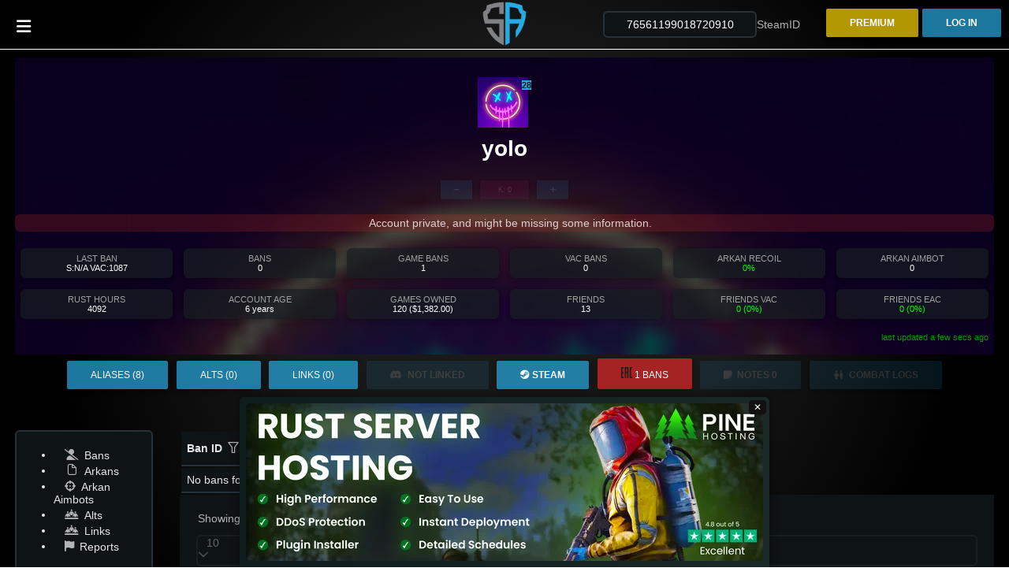

--- FILE ---
content_type: text/html; charset=utf-8
request_url: https://serverarmour.com/profile/76561199018720910
body_size: 23167
content:
<!DOCTYPE html><html lang="en" data-critters-container><head>
  <meta charset="utf-8">
  <title>Profile of yolo (76561199018720910) | Server Armour</title>
  <base href="/">
  <meta content="width=device-width, initial-scale=1" name="viewport">
  <link href="assets/images/favicon.png" rel="icon" type="image/x-icon">
  <style>
    app-root:empty:after {
      content: "Loading...";
      position: absolute;
      display: block;
      top: 50%;
      left: 50%;
      font-size: 30px;
      transform: translate(-50%, -50%);
    }
  </style>
  <link as="style" href="https://fonts.googleapis.com/css?family=Roboto:300,400,500&amp;display=swap" rel="preload">
  <link href="manifest.webmanifest" rel="manifest">
  <meta content="#1976d2" name="theme-color">
  <script async src="/assets/ace-builds/ace.js"></script>
<style>:root{font-family:-apple-system,BlinkMacSystemFont,Segoe UI,Roboto,Helvetica,Arial,sans-serif,"Apple Color Emoji","Segoe UI Emoji",Segoe UI Symbol;--font-family:-apple-system, BlinkMacSystemFont, "Segoe UI", Roboto, Helvetica, Arial, sans-serif, "Apple Color Emoji", "Segoe UI Emoji", "Segoe UI Symbol";--surface-a:#2a323d;--surface-b:#20262e;--surface-c:rgba(255, 255, 255, .04);--surface-d:#3f4b5b;--surface-e:#2a323d;--surface-f:#2a323d;--text-color:rgba(255, 255, 255, .87);--text-color-secondary:rgba(255, 255, 255, .6);--primary-color:#8dd0ff;--primary-color-text:#151515;--surface-0:#20262e;--surface-50:#363c43;--surface-100:#4d5158;--surface-200:#63676d;--surface-300:#797d82;--surface-400:#909397;--surface-500:#a6a8ab;--surface-600:#bcbec0;--surface-700:#d2d4d5;--surface-800:#e9e9ea;--surface-900:#ffffff;--gray-50:#e9e9ea;--gray-100:#d2d4d5;--gray-200:#bcbec0;--gray-300:#a6a8ab;--gray-400:#909397;--gray-500:#797d82;--gray-600:#63676d;--gray-700:#4d5158;--gray-800:#363c43;--gray-900:#20262e;--content-padding:1.25rem;--inline-spacing:.5rem;--border-radius:4px;--surface-ground:#20262e;--surface-section:#20262e;--surface-card:#2a323d;--surface-overlay:#2a323d;--surface-border:#3f4b5b;--surface-hover:rgba(255, 255, 255, .04);--maskbg:rgba(0, 0, 0, .4);--focus-ring:0 0 0 1px #e3f3fe;--highlight-bg:#8dd0ff;--highlight-text-color:#151515;color-scheme:dark}:root{--blue-50:#f3f8ff;--blue-100:#c5dcff;--blue-200:#97c1fe;--blue-300:#69a5fe;--blue-400:#3b8afd;--blue-500:#0d6efd;--blue-600:#0b5ed7;--blue-700:#094db1;--blue-800:#073d8b;--blue-900:#052c65;--green-50:#f4f9f6;--green-100:#c8e2d6;--green-200:#9ccbb5;--green-300:#70b595;--green-400:#459e74;--green-500:#198754;--green-600:#157347;--green-700:#125f3b;--green-800:#0e4a2e;--green-900:#0a3622;--yellow-50:#fffcf3;--yellow-100:#fff0c3;--yellow-200:#ffe494;--yellow-300:#ffd965;--yellow-400:#ffcd36;--yellow-500:#ffc107;--yellow-600:#d9a406;--yellow-700:#b38705;--yellow-800:#8c6a04;--yellow-900:#664d03;--cyan-50:#f3fcfe;--cyan-100:#c5f2fb;--cyan-200:#97e8f9;--cyan-300:#69def6;--cyan-400:#3bd4f3;--cyan-500:#0dcaf0;--cyan-600:#0baccc;--cyan-700:#098da8;--cyan-800:#076f84;--cyan-900:#055160;--pink-50:#fdf5f9;--pink-100:#f5cee1;--pink-200:#eda7ca;--pink-300:#e681b3;--pink-400:#de5a9b;--pink-500:#d63384;--pink-600:#b62b70;--pink-700:#96245c;--pink-800:#761c49;--pink-900:#561435;--indigo-50:#f7f3fe;--indigo-100:#dac6fc;--indigo-200:#bd98f9;--indigo-300:#a06bf7;--indigo-400:#833df4;--indigo-500:#6610f2;--indigo-600:#570ece;--indigo-700:#470ba9;--indigo-800:#380985;--indigo-900:#290661;--teal-50:#f4fcfa;--teal-100:#c9f2e6;--teal-200:#9fe8d2;--teal-300:#75debf;--teal-400:#4ad3ab;--teal-500:#20c997;--teal-600:#1bab80;--teal-700:#168d6a;--teal-800:#126f53;--teal-900:#0d503c;--orange-50:#fff9f3;--orange-100:#ffe0c7;--orange-200:#fec89a;--orange-300:#feaf6d;--orange-400:#fd9741;--orange-500:#fd7e14;--orange-600:#d76b11;--orange-700:#b1580e;--orange-800:#8b450b;--orange-900:#653208;--bluegray-50:#f8f9fb;--bluegray-100:#e0e4ea;--bluegray-200:#c7ced9;--bluegray-300:#aeb9c8;--bluegray-400:#95a3b8;--bluegray-500:#7c8ea7;--bluegray-600:#69798e;--bluegray-700:#576375;--bluegray-800:#444e5c;--bluegray-900:#323943;--purple-50:#f8f6fc;--purple-100:#dcd2f0;--purple-200:#c1aee4;--purple-300:#a68ad9;--purple-400:#8a66cd;--purple-500:#6f42c1;--purple-600:#5e38a4;--purple-700:#4e2e87;--purple-800:#3d246a;--purple-900:#2c1a4d;--red-50:#fdf5f6;--red-100:#f7cfd2;--red-200:#f0a8af;--red-300:#e9828c;--red-400:#e35b68;--red-500:#dc3545;--red-600:#bb2d3b;--red-700:#9a2530;--red-800:#791d26;--red-900:#58151c;--primary-50:#f9fdff;--primary-100:#e4f4ff;--primary-200:#ceebff;--primary-300:#b8e2ff;--primary-400:#a3d9ff;--primary-500:#8dd0ff;--primary-600:#78b1d9;--primary-700:#6392b3;--primary-800:#4e728c;--primary-900:#385366}@layer primeng{*{box-sizing:border-box}}@layer primeng{}:root{--fa-style-family-classic:"Font Awesome 6 Free";--fa-font-solid:normal 900 1em/1 "Font Awesome 6 Free"}@font-face{font-family:"Font Awesome 6 Free";font-style:normal;font-weight:900;font-display:block;src:url(fa-solid-900.woff2) format("woff2"),url(fa-solid-900.ttf) format("truetype")}:root{--fa-style-family-brands:"Font Awesome 6 Brands";--fa-font-brands:normal 400 1em/1 "Font Awesome 6 Brands"}@font-face{font-family:"Font Awesome 6 Brands";font-style:normal;font-weight:400;font-display:block;src:url(fa-brands-400.woff2) format("woff2"),url(fa-brands-400.ttf) format("truetype")}@charset "UTF-8";:root{--animate-duration:1s;--animate-delay:1s;--animate-repeat:1}:root{--surface-a:#0e1315;--surface-b:#0e1315;--surface-c:rgba(158, 173, 230, .08);--surface-d:#263238;--surface-e:#0e1315;--surface-f:#0e1315;--text-color:#e6e6e6;--text-color-secondary:#b3b3b3;--primary-color:$primary-color;--primary-color-text:$primary-color-text;--font-family:Roboto, Helvetica, sans-serif;--surface-0:#0e1315;--surface-50:#262b2c;--surface-100:#3e4244;--surface-200:#565a5b;--surface-300:#6e7173;--surface-400:#87898a;--surface-500:#9fa1a1;--surface-600:#b7b8b9;--surface-700:#cfd0d0;--surface-800:#e7e7e8;--surface-900:#ffffff;--gray-50:#e7e7e8;--gray-100:#cfd0d0;--gray-200:#b7b8b9;--gray-300:#9fa1a1;--gray-400:#87898a;--gray-500:#6e7173;--gray-600:#565a5b;--gray-700:#3e4244;--gray-800:#262b2c;--gray-900:#0e1315;--content-padding:1rem;--inline-spacing:.5rem;--border-radius:6px;--surface-ground:#0e1315;--surface-section:#0e1315;--surface-card:rgba(22, 29, 33, .7);--surface-overlay:rgba(22, 29, 33, .7);--surface-border:rgba(38, 50, 56, .7);--surface-hover:rgba($primary-color, .08);--maskbg:rgba(0, 0, 0, .4);--focus-ring:0 0 0 1px #27aae1;--highlight-bg:rgba(158, 173, 230, .16);--highlight-text-color:#27aae1;color-scheme:dark}*{box-sizing:border-box}:root{--blue-50:#f6fbfd;--blue-100:#d6eaf5;--blue-200:#b5d9ed;--blue-300:#95c8e4;--blue-400:#74b7dc;--blue-500:#54a6d4;--blue-600:#478db4;--blue-700:#3b7494;--blue-800:#2e5b75;--blue-900:#224255;--green-50:#f9fbf4;--green-100:#e3eccc;--green-200:#cddca4;--green-300:#b7cd7c;--green-400:#a1bd54;--green-500:#8bae2c;--green-600:#769425;--green-700:#617a1f;--green-800:#4c6018;--green-900:#384612;--yellow-50:#fffdf4;--yellow-100:#fff4cc;--yellow-200:#ffeba3;--yellow-300:#ffe27b;--yellow-400:#ffd952;--yellow-500:#ffd02a;--yellow-600:#d9b124;--yellow-700:#b3921d;--yellow-800:#8c7217;--yellow-900:#665311;--cyan-50:#f5fafc;--cyan-100:#cfe9f3;--cyan-200:#a8d8e9;--cyan-300:#82c7df;--cyan-400:#5bb5d6;--cyan-500:#35a4cc;--cyan-600:#2d8bad;--cyan-700:#25738f;--cyan-800:#1d5a70;--cyan-900:#154252;--pink-50:#fdf6f8;--pink-100:#f5d6dd;--pink-200:#edb5c2;--pink-300:#e495a8;--pink-400:#dc748d;--pink-500:#d45472;--pink-600:#b44761;--pink-700:#943b50;--pink-800:#752e3f;--pink-900:#55222e;--indigo-50:#f6f8fd;--indigo-100:#d6ddf5;--indigo-200:#b5c2ed;--indigo-300:#95a8e4;--indigo-400:#748ddc;--indigo-500:#5472d4;--indigo-600:#4761b4;--indigo-700:#3b5094;--indigo-800:#2e3f75;--indigo-900:#222e55;--teal-50:#f5fcfa;--teal-100:#d1f0e8;--teal-200:#ace3d6;--teal-300:#88d7c4;--teal-400:#63cbb2;--teal-500:#3fbfa0;--teal-600:#36a288;--teal-700:#2c8670;--teal-800:#236958;--teal-900:#194c40;--orange-50:#fffaf4;--orange-100:#ffe5cc;--orange-200:#ffd0a3;--orange-300:#ffbb7b;--orange-400:#ffa752;--orange-500:#ff922a;--orange-600:#d97c24;--orange-700:#b3661d;--orange-800:#8c5017;--orange-900:#663a11;--bluegray-50:#f9fafb;--bluegray-100:#e1e5ea;--bluegray-200:#c9d0d9;--bluegray-300:#b1bbc8;--bluegray-400:#99a6b7;--bluegray-500:#8191a6;--bluegray-600:#6e7b8d;--bluegray-700:#5a6674;--bluegray-800:#47505b;--bluegray-900:#343a42;--purple-50:#f8f6fd;--purple-100:#ded6f5;--purple-200:#c4b5ed;--purple-300:#aa95e4;--purple-400:#9074dc;--purple-500:#7654d4;--purple-600:#6447b4;--purple-700:#533b94;--purple-800:#412e75;--purple-900:#2f2255;--red-50:#fff7f6;--red-100:#ffd8d2;--red-200:#ffb9af;--red-300:#ff9b8b;--red-400:#ff7c68;--red-500:#ff5d44;--red-600:#d94f3a;--red-700:#b34130;--red-800:#8c3325;--red-900:#66251b;--primary-50:#fafbfe;--primary-100:#e8ebf9;--primary-200:#d5dcf4;--primary-300:#c3ccf0;--primary-400:#b0bdeb;--primary-500:#27aae1;--primary-600:#8693c4;--primary-700:#6f79a1;--primary-800:#575f7f;--primary-900:#3f455c}html,body{font-size:14px;height:100%}body{--primary-color:#29394d;--primary-lighter-color:#3f729b;--primary-darker-color:#192434;margin:0;font-family:Gotham,Roboto,Helvetica Neue,sans-serif;background:#191919;background:radial-gradient(circle,#191919 38%,#000 80%);filter:progid:dximagetransform.microsoft.gradient(startColorstr="#191919",endColorstr="#000000",GradientType=1);color:#fff!important}@font-face{font-family:Gotham;src:url(Gotham-Light.otf) format("opentype")}html,body{height:100%}body{margin:0;font-family:Roboto,Helvetica Neue,sans-serif}</style><style>:root{font-family:-apple-system,BlinkMacSystemFont,Segoe UI,Roboto,Helvetica,Arial,sans-serif,"Apple Color Emoji","Segoe UI Emoji",Segoe UI Symbol;--font-family: -apple-system, BlinkMacSystemFont, "Segoe UI", Roboto, Helvetica, Arial, sans-serif, "Apple Color Emoji", "Segoe UI Emoji", "Segoe UI Symbol";--surface-a: #2a323d;--surface-b: #20262e;--surface-c: rgba(255, 255, 255, .04);--surface-d: #3f4b5b;--surface-e: #2a323d;--surface-f: #2a323d;--text-color: rgba(255, 255, 255, .87);--text-color-secondary: rgba(255, 255, 255, .6);--primary-color: #8dd0ff;--primary-color-text: #151515;--surface-0: #20262e;--surface-50: #363c43;--surface-100: #4d5158;--surface-200: #63676d;--surface-300: #797d82;--surface-400: #909397;--surface-500: #a6a8ab;--surface-600: #bcbec0;--surface-700: #d2d4d5;--surface-800: #e9e9ea;--surface-900: #ffffff;--gray-50: #e9e9ea;--gray-100: #d2d4d5;--gray-200: #bcbec0;--gray-300: #a6a8ab;--gray-400: #909397;--gray-500: #797d82;--gray-600: #63676d;--gray-700: #4d5158;--gray-800: #363c43;--gray-900: #20262e;--content-padding: 1.25rem;--inline-spacing: .5rem;--border-radius: 4px;--surface-ground: #20262e;--surface-section: #20262e;--surface-card: #2a323d;--surface-overlay: #2a323d;--surface-border: #3f4b5b;--surface-hover: rgba(255, 255, 255, .04);--maskbg: rgba(0, 0, 0, .4);--focus-ring: 0 0 0 1px #e3f3fe;--highlight-bg: #8dd0ff;--highlight-text-color: #151515;color-scheme:dark}:root{--blue-50:#f3f8ff;--blue-100:#c5dcff;--blue-200:#97c1fe;--blue-300:#69a5fe;--blue-400:#3b8afd;--blue-500:#0d6efd;--blue-600:#0b5ed7;--blue-700:#094db1;--blue-800:#073d8b;--blue-900:#052c65;--green-50:#f4f9f6;--green-100:#c8e2d6;--green-200:#9ccbb5;--green-300:#70b595;--green-400:#459e74;--green-500:#198754;--green-600:#157347;--green-700:#125f3b;--green-800:#0e4a2e;--green-900:#0a3622;--yellow-50:#fffcf3;--yellow-100:#fff0c3;--yellow-200:#ffe494;--yellow-300:#ffd965;--yellow-400:#ffcd36;--yellow-500:#ffc107;--yellow-600:#d9a406;--yellow-700:#b38705;--yellow-800:#8c6a04;--yellow-900:#664d03;--cyan-50:#f3fcfe;--cyan-100:#c5f2fb;--cyan-200:#97e8f9;--cyan-300:#69def6;--cyan-400:#3bd4f3;--cyan-500:#0dcaf0;--cyan-600:#0baccc;--cyan-700:#098da8;--cyan-800:#076f84;--cyan-900:#055160;--pink-50:#fdf5f9;--pink-100:#f5cee1;--pink-200:#eda7ca;--pink-300:#e681b3;--pink-400:#de5a9b;--pink-500:#d63384;--pink-600:#b62b70;--pink-700:#96245c;--pink-800:#761c49;--pink-900:#561435;--indigo-50:#f7f3fe;--indigo-100:#dac6fc;--indigo-200:#bd98f9;--indigo-300:#a06bf7;--indigo-400:#833df4;--indigo-500:#6610f2;--indigo-600:#570ece;--indigo-700:#470ba9;--indigo-800:#380985;--indigo-900:#290661;--teal-50:#f4fcfa;--teal-100:#c9f2e6;--teal-200:#9fe8d2;--teal-300:#75debf;--teal-400:#4ad3ab;--teal-500:#20c997;--teal-600:#1bab80;--teal-700:#168d6a;--teal-800:#126f53;--teal-900:#0d503c;--orange-50:#fff9f3;--orange-100:#ffe0c7;--orange-200:#fec89a;--orange-300:#feaf6d;--orange-400:#fd9741;--orange-500:#fd7e14;--orange-600:#d76b11;--orange-700:#b1580e;--orange-800:#8b450b;--orange-900:#653208;--bluegray-50:#f8f9fb;--bluegray-100:#e0e4ea;--bluegray-200:#c7ced9;--bluegray-300:#aeb9c8;--bluegray-400:#95a3b8;--bluegray-500:#7c8ea7;--bluegray-600:#69798e;--bluegray-700:#576375;--bluegray-800:#444e5c;--bluegray-900:#323943;--purple-50:#f8f6fc;--purple-100:#dcd2f0;--purple-200:#c1aee4;--purple-300:#a68ad9;--purple-400:#8a66cd;--purple-500:#6f42c1;--purple-600:#5e38a4;--purple-700:#4e2e87;--purple-800:#3d246a;--purple-900:#2c1a4d;--red-50:#fdf5f6;--red-100:#f7cfd2;--red-200:#f0a8af;--red-300:#e9828c;--red-400:#e35b68;--red-500:#dc3545;--red-600:#bb2d3b;--red-700:#9a2530;--red-800:#791d26;--red-900:#58151c;--primary-50:#f9fdff;--primary-100:#e4f4ff;--primary-200:#ceebff;--primary-300:#b8e2ff;--primary-400:#a3d9ff;--primary-500:#8dd0ff;--primary-600:#78b1d9;--primary-700:#6392b3;--primary-800:#4e728c;--primary-900:#385366}@layer primeng{*{box-sizing:border-box}.p-component{font-family:var(--font-family);font-feature-settings:var(--font-feature-settings, normal);font-size:1rem;font-weight:400}.p-disabled,.p-component:disabled{opacity:.65}.pi{font-size:1rem}.p-icon{width:1rem;height:1rem}.p-link{font-family:var(--font-family);font-feature-settings:var(--font-feature-settings, normal);font-size:1rem;border-radius:4px}.p-link:focus-visible{outline:0 none;outline-offset:0;box-shadow:0 0 0 1px #e3f3fe}.p-dropdown{background:#20262e;border:1px solid #3f4b5b;transition:background-color .15s,border-color .15s,box-shadow .15s;border-radius:4px}.p-dropdown .p-dropdown-label{background:transparent;border:0 none}.p-dropdown .p-dropdown-label:focus,.p-dropdown .p-dropdown-label:enabled:focus{outline:0 none;box-shadow:none}.p-dropdown .p-dropdown-trigger{background:transparent;color:#fff9;width:2.357rem;border-top-right-radius:4px;border-bottom-right-radius:4px}.p-inputtext{font-family:var(--font-family);font-feature-settings:var(--font-feature-settings, normal);font-size:1rem;color:#ffffffde;background:#20262e;padding:.5rem .75rem;border:1px solid #3f4b5b;transition:background-color .15s,border-color .15s,box-shadow .15s;appearance:none;border-radius:4px}.p-inputtext:enabled:hover{border-color:#3f4b5b}.p-inputtext:enabled:focus{outline:0 none;outline-offset:0;box-shadow:0 0 0 1px #e3f3fe;border-color:#8dd0ff}.p-float-label>label{left:.75rem;color:#fff9;transition-duration:.15s}.p-button{color:#151515;background:#8dd0ff;border:1px solid #8dd0ff;padding:.5rem .75rem;font-size:1rem;transition:background-color .15s,border-color .15s,box-shadow .15s;border-radius:4px;outline-color:transparent}.p-button:not(:disabled):hover{background:#56bdff;color:#151515;border-color:#56bdff}.p-button:not(:disabled):active{background:#1dadff;color:#151515;border-color:#1dadff}.p-button:focus-visible{outline:0 none;outline-offset:0;box-shadow:0 0 0 1px #e3f3fe}.p-button .p-button-label{transition-duration:.15s}.p-button .p-button-icon-left{margin-right:.5rem}.p-button.p-button-icon-only{width:2.357rem;padding:.5rem 0}.p-datatable .p-paginator-bottom{border-width:1px 0 0 0;border-radius:0}.p-datatable .p-datatable-thead>tr>th{text-align:left;padding:1rem;border:1px solid #3f4b5b;border-width:1px 0 2px 0;font-weight:600;color:#ffffffde;background:#2a323d;transition:box-shadow .15s}.p-datatable .p-sortable-column:not(.p-highlight):hover{background:#ffffff0a;color:#ffffffde}.p-datatable .p-sortable-column:focus-visible{box-shadow:inset 0 0 0 .15rem #e3f3fe;outline:0 none}.p-datatable .p-datatable-tbody>tr{background:#2a323d;color:#ffffffde;transition:box-shadow .15s}.p-datatable .p-datatable-tbody>tr>td{text-align:left;border:1px solid #3f4b5b;border-width:1px 0 0 0;padding:1rem}.p-datatable .p-datatable-tbody>tr:focus-visible{outline:.15rem solid #e3f3fe;outline-offset:-.15rem}.p-datatable.p-datatable-sm .p-datatable-thead>tr>th{padding:.5rem}.p-datatable.p-datatable-sm .p-datatable-tbody>tr>td{padding:.5rem}.p-column-filter-menu-button{width:2rem;height:2rem;color:#fff9;border:0 none;background:transparent;border-radius:50%;transition:color .15s,box-shadow .15s}.p-column-filter-menu-button:hover{color:#ffffffde;border-color:transparent;background:transparent}.p-column-filter-menu-button:focus-visible{outline:0 none;outline-offset:0;box-shadow:0 0 0 1px #e3f3fe}.p-paginator{background:#2a323d;color:#8dd0ff;border:solid #3f4b5b;border-width:0;padding:.75rem;border-radius:4px}.p-paginator .p-paginator-first,.p-paginator .p-paginator-prev,.p-paginator .p-paginator-next,.p-paginator .p-paginator-last{background-color:transparent;border:1px solid #3f4b5b;color:#8dd0ff;min-width:2.357rem;height:2.357rem;margin:0 0 0 -1px;transition:box-shadow .15s;border-radius:0}.p-paginator .p-paginator-first{border-top-left-radius:0;border-bottom-left-radius:0}.p-paginator .p-paginator-last{border-top-right-radius:0;border-bottom-right-radius:0}.p-paginator .p-dropdown{margin-left:.5rem;margin-right:.5rem;height:2.357rem}.p-paginator .p-dropdown .p-dropdown-label{padding-right:0}.p-paginator .p-paginator-current{background-color:transparent;border:1px solid #3f4b5b;color:#8dd0ff;min-width:2.357rem;height:2.357rem;margin:0 0 0 -1px;padding:0 .5rem}.p-menu{padding:.5rem 0;background:#2a323d;color:#ffffffde;border:1px solid #3f4b5b;border-radius:4px;width:12.5rem}.p-menu .p-menuitem>.p-menuitem-content{color:#ffffffde;transition:box-shadow .15s;border-radius:0}.p-menu .p-menuitem>.p-menuitem-content .p-menuitem-link{color:#ffffffde;padding:.75rem 1rem;-webkit-user-select:none;user-select:none}.p-menu .p-menuitem>.p-menuitem-content .p-menuitem-link .p-menuitem-text{color:#ffffffde}.p-menu .p-menuitem>.p-menuitem-content .p-menuitem-link .p-menuitem-icon{color:#fff9;margin-right:.5rem}.p-menu .p-menuitem:not(.p-highlight):not(.p-disabled)>.p-menuitem-content:hover{color:#ffffffde;background:#ffffff0a}.p-menu .p-menuitem:not(.p-highlight):not(.p-disabled)>.p-menuitem-content:hover .p-menuitem-link .p-menuitem-text{color:#ffffffde}.p-menu .p-menuitem:not(.p-highlight):not(.p-disabled)>.p-menuitem-content:hover .p-menuitem-link .p-menuitem-icon{color:#ffffffde}.p-message{margin:1rem 0;border-radius:4px}.p-message .p-message-wrapper{padding:1rem 1.25rem}.p-message.p-message-error{background:#f8d7da;border:solid #f5c6cb;border-width:1px;color:#721c24}.p-toast{opacity:1}.p-avatar{background-color:#3f4b5b;border-radius:4px}.p-avatar.p-avatar-xl{width:4rem;height:4rem;font-size:2rem}.p-badge{background:#8dd0ff;color:#151515;font-size:.75rem;font-weight:700;min-width:1.5rem;height:1.5rem;line-height:1.5rem}}@layer primeng{.p-component,.p-component *{box-sizing:border-box}.p-reset{margin:0;padding:0;border:0;outline:0;text-decoration:none;font-size:100%;list-style:none}.p-disabled,.p-disabled *{cursor:default!important;pointer-events:none}button{border-radius:0}.p-link{text-align:left;background-color:transparent;margin:0;padding:0;border:0;cursor:pointer;-webkit-user-select:none;user-select:none}.p-link:disabled{cursor:default}.p-icon-wrapper{display:inline-flex}.p-icon{display:inline-block}}@layer primeng{.p-badge{display:inline-block;border-radius:10px;text-align:center;padding:0 .5rem}.p-overlay-badge{position:relative}.p-overlay-badge .p-badge{position:absolute;top:0;right:0;transform:translate(50%,-50%);transform-origin:100% 0;margin:0}}@layer primeng{.p-button{margin:0;display:inline-flex;cursor:pointer;-webkit-user-select:none;user-select:none;align-items:center;vertical-align:bottom;text-align:center;overflow:hidden;position:relative}.p-button-label{flex:1 1 auto}.p-button:disabled{cursor:default;pointer-events:none}.p-button-icon-only{justify-content:center}.p-button-icon-only:after{content:"p";visibility:hidden;clip:rect(0 0 0 0);width:0}.p-buttonset .p-button:focus,.p-buttonset p-button:focus .p-button{position:relative;z-index:1}.p-buttonset .p-button:not(:last-child),.p-buttonset .p-button:not(:last-child):hover,.p-buttonset p-button:not(:last-child) .p-button,.p-buttonset p-button:not(:last-child) .p-button:hover{border-right:0 none}.p-buttonset .p-button:not(:first-of-type):not(:last-of-type),.p-buttonset p-button:not(:first-of-type):not(:last-of-type) .p-button{border-radius:0}.p-buttonset .p-button:first-of-type:not(:only-of-type),.p-buttonset p-button:first-of-type:not(:only-of-type) .p-button{border-top-right-radius:0;border-bottom-right-radius:0}.p-buttonset .p-button:last-of-type:not(:only-of-type),.p-buttonset p-button:last-of-type:not(:only-of-type) .p-button{border-top-left-radius:0;border-bottom-left-radius:0}}@layer primeng{.p-inputtext{margin:0}.p-float-label{display:block;position:relative}.p-float-label label{position:absolute;pointer-events:none;top:50%;margin-top:-.5rem;transition-property:all;transition-timing-function:ease;line-height:1}.p-float-label input:focus~label,.p-float-label input.p-filled~label{top:-.75rem;font-size:12px}.p-float-label input::placeholder,.p-float-label .p-inputtext::placeholder{opacity:0;transition-property:all;transition-timing-function:ease}.p-float-label input:focus::placeholder,.p-float-label .p-inputtext:focus::placeholder{opacity:1;transition-property:all;transition-timing-function:ease}}@layer primeng{.p-ripple{overflow:hidden;position:relative}}.fas,.fab,.fa-solid,.fa-brands{-moz-osx-font-smoothing:grayscale;-webkit-font-smoothing:antialiased;display:var(--fa-display, inline-block);font-style:normal;font-variant:normal;line-height:1;text-rendering:auto}.fas:before,.fab:before,.fa-solid:before,.fa-brands:before{content:var(--fa)}.fas,.fa-solid{font-family:"Font Awesome 6 Free"}.fa-brands,.fab{font-family:"Font Awesome 6 Brands"}.fa-people-line{--fa: "\e534"}.fa-bars{--fa: "\f0c9"}.fa-flag{--fa: "\f024"}.fa-ban{--fa: "\f05e"}.fa-right-to-bracket{--fa: "\f2f6"}.fa-crown{--fa: "\f521"}.fa-user-slash{--fa: "\f506"}.fa-crosshairs{--fa: "\f05b"}.fa-minus{--fa: "\f068"}.fa-child-combatant{--fa: "\e4e0"}.fa-plus{--fa: "+"}.fa-note-sticky{--fa: "\f249"}:root{--fa-style-family-classic: "Font Awesome 6 Free";--fa-font-solid: normal 900 1em/1 "Font Awesome 6 Free"}@font-face{font-family:"Font Awesome 6 Free";font-style:normal;font-weight:900;font-display:block;src:url(fa-solid-900.woff2) format("woff2"),url(fa-solid-900.ttf) format("truetype")}.fas,.fa-solid{font-weight:900}/*!
 * Font Awesome Free 6.7.2 by @fontawesome - https://fontawesome.com
 * License - https://fontawesome.com/license/free (Icons: CC BY 4.0, Fonts: SIL OFL 1.1, Code: MIT License)
 * Copyright 2024 Fonticons, Inc.
 */:root{--fa-style-family-brands: "Font Awesome 6 Brands";--fa-font-brands: normal 400 1em/1 "Font Awesome 6 Brands"}@font-face{font-family:"Font Awesome 6 Brands";font-style:normal;font-weight:400;font-display:block;src:url(fa-brands-400.woff2) format("woff2"),url(fa-brands-400.ttf) format("truetype")}.fab,.fa-brands{font-weight:400}.fa-steam{--fa: "\f1b6"}.fa-discord{--fa: "\f392"}@charset "UTF-8";/*!
* animate.css - https://animate.style/
* Version - 4.1.1
* Licensed under the MIT license - http://opensource.org/licenses/MIT
*
* Copyright (c) 2020 Animate.css
*/:root{--animate-duration: 1s;--animate-delay: 1s;--animate-repeat: 1}.animate__animated{animation-duration:1s;animation-duration:var(--animate-duration);animation-fill-mode:both}@media print,(prefers-reduced-motion: reduce){.animate__animated{animation-duration:1ms!important;transition-duration:1ms!important;animation-iteration-count:1!important}}@keyframes flip{0%{transform:perspective(400px) scaleZ(1) translateZ(0) rotateY(-360deg);animation-timing-function:ease-out}40%{transform:perspective(400px) scaleZ(1) translateZ(150px) rotateY(-190deg);animation-timing-function:ease-out}50%{transform:perspective(400px) scaleZ(1) translateZ(150px) rotateY(-170deg);animation-timing-function:ease-in}80%{transform:perspective(400px) scale3d(.95,.95,.95) translateZ(0) rotateY(0);animation-timing-function:ease-in}to{transform:perspective(400px) scaleZ(1) translateZ(0) rotateY(0);animation-timing-function:ease-in}}.animate__animated.animate__flip{backface-visibility:visible;animation-name:flip}/*!
 * Agate by Taufik Nurrohman <https://github.com/tovic>
 * ----------------------------------------------------
 *
 * #ade5fc
 * #a2fca2
 * #c6b4f0
 * #d36363
 * #fcc28c
 * #fc9b9b
 * #ffa
 * #fff
 * #333
 * #62c8f3
 * #888
 *
 */@font-face{font-family:primeicons;font-display:block;src:url(primeicons.eot);src:url(primeicons.eot?#iefix) format("embedded-opentype"),url(primeicons.woff2) format("woff2"),url(primeicons.woff) format("woff"),url(primeicons.ttf) format("truetype"),url(primeicons.svg?#primeicons) format("svg");font-weight:400;font-style:normal}.grid{display:flex;flex-wrap:wrap;margin-right:-.5rem;margin-left:-.5rem;margin-top:-.5rem}.grid>[class*=col]{box-sizing:border-box}.col-4{flex:0 0 auto;padding:.5rem;width:33.3333%}.col-12{flex:0 0 auto;padding:.5rem;width:100%}@media screen and (min-width: 576px){.sm\:col-3{flex:0 0 auto;padding:.5rem;width:25%}.sm\:col-12{flex:0 0 auto;padding:.5rem;width:100%}}@media screen and (min-width: 768px){.md\:col-2{flex:0 0 auto;padding:.5rem;width:16.6667%}.md\:col-4{flex:0 0 auto;padding:.5rem;width:33.3333%}.md\:col-12{flex:0 0 auto;padding:.5rem;width:100%}}@media screen and (min-width: 992px){.lg\:col-2{flex:0 0 auto;padding:.5rem;width:16.6667%}.lg\:col-10{flex:0 0 auto;padding:.5rem;width:83.3333%}}.text-500{color:var(--surface-500)!important}.text-white{color:#fff!important}.surface-card{background-color:var(--surface-card)!important}.hidden{display:none!important}.block{display:block!important}.inline{display:inline!important}.flex{display:flex!important}@media screen and (min-width: 768px){.md\:inline-flex{display:inline-flex!important}}.text-center{text-align:center!important}.text-left{text-align:left!important}.text-right{text-align:right!important}.font-medium{font-weight:500!important}.font-bold{font-weight:700!important}.text-xs{font-size:.75rem!important}.text-2xl{font-size:1.5rem!important}.vertical-align-middle{vertical-align:middle!important}.justify-content-end{justify-content:flex-end!important}.justify-content-center{justify-content:center!important}.align-items-center{align-items:center!important}.flex-1{flex:1 1 0%!important}.flex-none{flex:none!important}.p-0{padding:0rem!important}.p-2{padding:.5rem!important}.pt-4{padding-top:1.5rem!important}.pr-2{padding-right:.5rem!important}.pr-3{padding-right:1rem!important}.pl-4{padding-left:1.5rem!important}.px-2{padding-left:.5rem!important;padding-right:.5rem!important}.py-2{padding-top:.5rem!important;padding-bottom:.5rem!important}.m-0{margin:0rem!important}.m-3{margin:1rem!important}.mr-1{margin-right:.25rem!important}.ml-2{margin-left:.5rem!important}.mb-0{margin-bottom:0rem!important}.mx-3{margin-left:1rem!important;margin-right:1rem!important}.mx-4{margin-left:1.5rem!important;margin-right:1.5rem!important}.shadow-2{box-shadow:0 4px 10px #00000008,0 0 2px #0000000f,0 2px 6px #0000001f!important}.border-round{border-radius:var(--border-radius)!important}.w-full{width:100%!important}.w-2rem{width:2rem!important}.h-full{height:100%!important}.cursor-pointer{cursor:pointer!important}@keyframes flip{0%{transform:perspective(2000px) rotateX(-100deg)}to{transform:perspective(2000px) rotateX(0)}}/*!
  Theme: GitHub
  Description: Light theme as seen on github.com
  Author: github.com
  Maintainer: @Hirse
  Updated: 2021-05-15

  Outdated base version: https://github.com/primer/github-syntax-light
  Current colors taken from GitHub's CSS
*/@font-face{font-family:primeicons;font-display:block;src:url(primeicons.eot);src:url(primeicons.eot?#iefix) format("embedded-opentype"),url(primeicons.woff2) format("woff2"),url(primeicons.woff) format("woff"),url(primeicons.ttf) format("truetype"),url(primeicons.svg?#primeicons) format("svg");font-weight:400;font-style:normal}.pi{font-family:primeicons;speak:none;font-style:normal;font-weight:400;font-variant:normal;text-transform:none;line-height:1;display:inline-block;-webkit-font-smoothing:antialiased;-moz-osx-font-smoothing:grayscale}.pi:before{--webkit-backface-visibility:hidden;backface-visibility:hidden}.pi-fw{width:1.28571429em;text-align:center}.pi-file:before{content:"\e958"}:root{--surface-a: #0e1315;--surface-b: #0e1315;--surface-c: rgba(158, 173, 230, .08);--surface-d: #263238;--surface-e: #0e1315;--surface-f: #0e1315;--text-color: #e6e6e6;--text-color-secondary: #b3b3b3;--primary-color: $primary-color;--primary-color-text: $primary-color-text;--font-family: Roboto, Helvetica, sans-serif;--surface-0: #0e1315;--surface-50: #262b2c;--surface-100: #3e4244;--surface-200: #565a5b;--surface-300: #6e7173;--surface-400: #87898a;--surface-500: #9fa1a1;--surface-600: #b7b8b9;--surface-700: #cfd0d0;--surface-800: #e7e7e8;--surface-900: #ffffff;--gray-50: #e7e7e8;--gray-100: #cfd0d0;--gray-200: #b7b8b9;--gray-300: #9fa1a1;--gray-400: #87898a;--gray-500: #6e7173;--gray-600: #565a5b;--gray-700: #3e4244;--gray-800: #262b2c;--gray-900: #0e1315;--content-padding: 1rem;--inline-spacing: .5rem;--border-radius: 6px;--surface-ground: #0e1315;--surface-section: #0e1315;--surface-card: rgba(22, 29, 33, .7);--surface-overlay: rgba(22, 29, 33, .7);--surface-border: rgba(38, 50, 56, .7);--surface-hover: rgba($primary-color, .08);--maskbg: rgba(0, 0, 0, .4);--focus-ring: 0 0 0 1px #27aae1;--highlight-bg: rgba(158, 173, 230, .16);--highlight-text-color: #27aae1;color-scheme:dark}*{box-sizing:border-box}.p-component{font-family:Roboto,Helvetica,sans-serif;font-size:1rem;font-weight:400}.p-disabled,.p-component:disabled{opacity:.4}.pi{font-size:1rem}.p-icon{width:1rem;height:1rem}.p-link{font-size:1rem;font-family:Roboto,Helvetica,sans-serif;border-radius:6px}.p-link:focus{outline:0 none;outline-offset:0;box-shadow:0 0 0 1px #27aae1}:root{--blue-50: #f6fbfd;--blue-100: #d6eaf5;--blue-200: #b5d9ed;--blue-300: #95c8e4;--blue-400: #74b7dc;--blue-500: #54a6d4;--blue-600: #478db4;--blue-700: #3b7494;--blue-800: #2e5b75;--blue-900: #224255;--green-50: #f9fbf4;--green-100: #e3eccc;--green-200: #cddca4;--green-300: #b7cd7c;--green-400: #a1bd54;--green-500: #8bae2c;--green-600: #769425;--green-700: #617a1f;--green-800: #4c6018;--green-900: #384612;--yellow-50: #fffdf4;--yellow-100: #fff4cc;--yellow-200: #ffeba3;--yellow-300: #ffe27b;--yellow-400: #ffd952;--yellow-500: #ffd02a;--yellow-600: #d9b124;--yellow-700: #b3921d;--yellow-800: #8c7217;--yellow-900: #665311;--cyan-50: #f5fafc;--cyan-100: #cfe9f3;--cyan-200: #a8d8e9;--cyan-300: #82c7df;--cyan-400: #5bb5d6;--cyan-500: #35a4cc;--cyan-600: #2d8bad;--cyan-700: #25738f;--cyan-800: #1d5a70;--cyan-900: #154252;--pink-50: #fdf6f8;--pink-100: #f5d6dd;--pink-200: #edb5c2;--pink-300: #e495a8;--pink-400: #dc748d;--pink-500: #d45472;--pink-600: #b44761;--pink-700: #943b50;--pink-800: #752e3f;--pink-900: #55222e;--indigo-50: #f6f8fd;--indigo-100: #d6ddf5;--indigo-200: #b5c2ed;--indigo-300: #95a8e4;--indigo-400: #748ddc;--indigo-500: #5472d4;--indigo-600: #4761b4;--indigo-700: #3b5094;--indigo-800: #2e3f75;--indigo-900: #222e55;--teal-50: #f5fcfa;--teal-100: #d1f0e8;--teal-200: #ace3d6;--teal-300: #88d7c4;--teal-400: #63cbb2;--teal-500: #3fbfa0;--teal-600: #36a288;--teal-700: #2c8670;--teal-800: #236958;--teal-900: #194c40;--orange-50: #fffaf4;--orange-100: #ffe5cc;--orange-200: #ffd0a3;--orange-300: #ffbb7b;--orange-400: #ffa752;--orange-500: #ff922a;--orange-600: #d97c24;--orange-700: #b3661d;--orange-800: #8c5017;--orange-900: #663a11;--bluegray-50: #f9fafb;--bluegray-100: #e1e5ea;--bluegray-200: #c9d0d9;--bluegray-300: #b1bbc8;--bluegray-400: #99a6b7;--bluegray-500: #8191a6;--bluegray-600: #6e7b8d;--bluegray-700: #5a6674;--bluegray-800: #47505b;--bluegray-900: #343a42;--purple-50: #f8f6fd;--purple-100: #ded6f5;--purple-200: #c4b5ed;--purple-300: #aa95e4;--purple-400: #9074dc;--purple-500: #7654d4;--purple-600: #6447b4;--purple-700: #533b94;--purple-800: #412e75;--purple-900: #2f2255;--red-50: #fff7f6;--red-100: #ffd8d2;--red-200: #ffb9af;--red-300: #ff9b8b;--red-400: #ff7c68;--red-500: #ff5d44;--red-600: #d94f3a;--red-700: #b34130;--red-800: #8c3325;--red-900: #66251b;--primary-50: #fafbfe;--primary-100: #e8ebf9;--primary-200: #d5dcf4;--primary-300: #c3ccf0;--primary-400: #b0bdeb;--primary-500: #27aae1;--primary-600: #8693c4;--primary-700: #6f79a1;--primary-800: #575f7f;--primary-900: #3f455c}.p-dropdown{background:#0e1315;border:2px solid #263238;transition:background-color .3s,color .3s,border-color .3s,box-shadow .3s;border-radius:6px}.p-dropdown .p-dropdown-label{background:transparent;border:0 none}.p-dropdown .p-dropdown-label:enabled:focus{outline:0 none;box-shadow:none}.p-dropdown .p-dropdown-trigger{background:transparent;color:#b3b3b3;width:2.857rem;border-top-right-radius:6px;border-bottom-right-radius:6px}.p-inputtext{font-family:Roboto,Helvetica,sans-serif;font-size:1rem;color:#e6e6e6;background:#0e1315;padding:.5rem .75rem;border:2px solid #263238;transition:background-color .3s,color .3s,border-color .3s,box-shadow .3s;appearance:none;border-radius:6px}.p-inputtext:enabled:hover{border-color:#2d3e44}.p-inputtext:enabled:focus{outline:0 none;outline-offset:0;box-shadow:0 0 0 1px #27aae1;border-color:#27aae1}.p-float-label>label{left:.75rem;color:#b3b3b3;transition-duration:.3s}.p-button{color:#121212;background:#27aae1;border:2px solid #27aae1;padding:.5rem 1rem;font-size:1rem;transition:background-color .3s,color .3s,border-color .3s,box-shadow .3s;border-radius:6px}.p-button:enabled:hover{background:#8fa0e2;color:#121212;border-color:#8fa0e2}.p-button:enabled:active{background:#7f93de;color:#121212;border-color:#7f93de}.p-button:focus{outline:0 none;outline-offset:0;box-shadow:0 0 0 1px #27aae1}.p-button .p-button-label{transition-duration:.3s}.p-button .p-button-icon-left{margin-right:.5rem}.p-button.p-button-icon-only{width:2.857rem;padding:.5rem 0}.p-datatable .p-paginator-bottom{border-width:0 0 2px;border-radius:0}.p-datatable .p-datatable-thead>tr>th{text-align:left;padding:1rem;border:2px solid #263238;border-width:0 0 2px;font-weight:600;color:#e6e6e6;background:#0e1315;transition:box-shadow .3s}.p-datatable .p-sortable-column:not(.p-highlight):hover{background:#9eade614;color:#e6e6e6}.p-datatable .p-sortable-column:focus{box-shadow:inset 0 0 0 .15rem #27aae1;outline:0 none}.p-datatable .p-datatable-tbody>tr{background:#0e1315;color:#e6e6e6;transition:box-shadow .3s}.p-datatable .p-datatable-tbody>tr>td{text-align:left;border:2px solid #263238;border-width:0 0 2px;padding:1rem}.p-datatable .p-datatable-tbody>tr:focus{outline:.15rem solid #27aae1;outline-offset:.15rem}.p-datatable.p-datatable-sm .p-datatable-thead>tr>th{padding:.5rem}.p-datatable.p-datatable-sm .p-datatable-tbody>tr>td{padding:.5rem}.p-column-filter-menu-button{width:2rem;height:2rem;color:#b3b3b3;border:0 none;background:transparent;border-radius:50%;transition:background-color .3s,color .3s,box-shadow .3s}.p-column-filter-menu-button:hover{color:#e6e6e6;border-color:transparent;background:#9eade614}.p-column-filter-menu-button:focus{outline:0 none;outline-offset:0;box-shadow:0 0 0 1px #27aae1}.p-paginator{background:#0e1315;color:#b3b3b3;border:solid #263238;border-width:2px;padding:.5rem 1rem;border-radius:6px}.p-paginator .p-paginator-first,.p-paginator .p-paginator-prev,.p-paginator .p-paginator-next,.p-paginator .p-paginator-last{background-color:transparent;border:0 none;color:#b3b3b3;min-width:2.857rem;height:2.857rem;margin:.143rem;transition:box-shadow .3s;border-radius:6px}.p-paginator .p-paginator-first{border-top-left-radius:6px;border-bottom-left-radius:6px}.p-paginator .p-paginator-last{border-top-right-radius:6px;border-bottom-right-radius:6px}.p-paginator .p-dropdown{margin-left:.5rem;margin-right:.5rem;height:2.857rem}.p-paginator .p-dropdown .p-dropdown-label{padding-right:0}.p-paginator .p-paginator-current{background-color:transparent;border:0 none;color:#b3b3b3;min-width:2.857rem;height:2.857rem;margin:.143rem;padding:0 .5rem}.p-menu{padding:.5rem;background:#0e1315;color:#e6e6e6;border:2px solid #263238;border-radius:6px;width:12.5rem}.p-menu .p-menuitem-link{padding:.75rem 1rem;color:#e6e6e6;border-radius:6px;transition:box-shadow .3s;-webkit-user-select:none;user-select:none}.p-menu .p-menuitem-link .p-menuitem-text{color:#e6e6e6}.p-menu .p-menuitem-link .p-menuitem-icon{color:#b3b3b3;margin-right:.5rem}.p-menu .p-menuitem-link:not(.p-disabled):hover{background:#9eade614}.p-menu .p-menuitem-link:not(.p-disabled):hover .p-menuitem-text{color:#e6e6e6}.p-menu .p-menuitem-link:not(.p-disabled):hover .p-menuitem-icon{color:#e6e6e6}.p-menu .p-menuitem-link:focus{outline:0 none;outline-offset:0;box-shadow:inset 0 0 0 .15rem #27aae1}.p-menu .p-menuitem{margin:0 0 4px}.p-menu .p-menuitem:last-child{margin:0}.p-message{margin:1rem 0;border-radius:6px}.p-message .p-message-wrapper{padding:1rem 1.5rem}.p-message.p-message-error{background:#e6a3b2;border:4px solid #de8499;border-width:0 0 0 6px;color:#0e1315}.p-toast{opacity:.9}.p-avatar{background-color:#263238;border-radius:6px}.p-avatar.p-avatar-xl{width:4rem;height:4rem;font-size:2rem}.p-badge{background:#27aae1;color:#121212;font-size:.75rem;font-weight:700;min-width:1.5rem;height:1.5rem;line-height:1.5rem}.p-button .p-button-label{font-weight:600}.p-buttonset .p-button-label{font-weight:400}.p-inputtext:enabled:focus{box-shadow:none}/*!
 * # Semantic UI 2.4.2 - Flag
 * http://github.com/semantic-org/semantic-ui/
 *
 *
 * Released under the MIT license
 * http://opensource.org/licenses/MIT
 *
 */.container-fluid{margin:10px auto 0;max-width:97vw}html,body{font-size:14px;height:100%}body{--primary-color: #29394d;--primary-lighter-color: #3f729b;--primary-darker-color: #192434;margin:0;font-family:Gotham,Roboto,Helvetica Neue,sans-serif;background:#191919;background:radial-gradient(circle,#191919 38%,#000 80%);filter:progid:dximagetransform.microsoft.gradient(startColorstr="#191919",endColorstr="#000000",GradientType=1);color:#fff!important}@font-face{font-family:Gotham;src:url(Gotham-Light.otf) format("opentype")}@media (max-width: 580px){.hidden-xs-down{display:none!important}}@media (min-width: 581px){.hidden-sm-up{display:none!important}}.card-background{background-color:#212121!important}.card{background-color:unset}input[type=text]:focus:not([readonly]){border-bottom:1px solid #212121;box-shadow:0 1px #212121}.align-center-mid{display:flex;justify-content:center;align-items:center}a{text-decoration:none}html,body{height:100%}body{margin:0;font-family:Roboto,Helvetica Neue,sans-serif}.p-message-error{background-color:#be281f3b!important;color:#e1ccce!important;border:#e1ccce 1px!important}.btn,.btn-sm,.btn-unique,.btn-danger,.btn-premium{background:#29aae2b3;box-shadow:0 2px 5px #00000029,0 2px 10px #0000001f;padding:.8rem 2.14rem;font-size:.85rem!important;transition:all .2s ease-in-out;margin:.375rem;border:0;border-radius:2px;cursor:pointer;text-transform:uppercase;white-space:normal;word-wrap:break-word;color:inherit}.btn-premium{background:#ffd700b3;color:#fff}.btn-danger{background:#e22929b3;color:#fff}.btn-unique{background:#880e4f!important;color:#fff}.btn-sm{font-size:.64rem!important;padding:.5rem 1.6rem!important;margin:.375rem;font-family:Roboto,sans-serif;border-radius:0}.p-paginator{border-radius:0}.bottom-banner{position:fixed;bottom:0;left:0;width:100%;display:flex;justify-content:center;z-index:1000;pointer-events:none;transition:transform .3s ease}.banner-content{background:linear-gradient(90deg,#0f1c1e,#1a2828);border-radius:6px 6px 0 0;padding:8px;pointer-events:all;position:relative;box-shadow:0 -2px 12px #0006}.banner-content img{height:auto;width:100%;max-width:800px;display:block;border-radius:4px}.banner-toggle{position:absolute;top:4px;right:4px;background:#111;color:#fff;border:none;padding:2px 6px;font-size:12px;cursor:pointer;border-radius:4px}
</style><link rel="stylesheet" href="styles.css" media="print" onload="this.media='all'"><noscript><link rel="stylesheet" href="styles.css" media="all"></noscript><style ng-app-id="serverarmour">li[_ngcontent-serverarmour-c920392191]{display:contents}  .navz{z-index:1030!important;border-bottom:#FFF solid 1px;height:63px}.fixed-top[_ngcontent-serverarmour-c920392191]{position:fixed;top:0;right:0;left:0;z-index:1005}.p-sidebar[_ngcontent-serverarmour-c920392191]{z-index:1101!important;margin-top:20px!important}  .card-header>a:hover{text-decoration:none!important}  li>a:hover{text-decoration:none!important}  .liactive{background-color:#ffab3d!important}  .sn-bg-1{background-image:unset!important}  .p-sidebar{border:0;margin:63px 0 0!important}  .p-sidebar-header{background-color:#181616!important}  #sidebar .p-tree{border:0!important;padding:0!important;background-color:#181616!important}  #sidebar-main .p-sidebar-content{background-color:#181616!important;padding:.5rem!important;margin:0!important}  .p-sidebar-footer{margin-bottom:63px;align-content:center;vertical-align:bottom;text-align:center;background-color:#181616!important}  .navbar-button-first{margin:11px 10px 11px 0!important}  .navbar-button{margin:11px 5px!important}  .btn-premium-icon{height:40.23px;width:40.23px}  .p-overlay-badge>span{top:7px!important;right:7px!important}#messages[_ngcontent-serverarmour-c920392191]   td[_ngcontent-serverarmour-c920392191]{white-space:pre}.search-container[_ngcontent-serverarmour-c920392191]{display:inline-block;max-width:300px;vertical-align:top;box-sizing:border-box}.search-container[_ngcontent-serverarmour-c920392191]   p-floatLabel[_ngcontent-serverarmour-c920392191]{margin:0}a[_ngcontent-serverarmour-c920392191]{color:unset}  .pine-host{width:100%;height:100%;border-radius:6px}  .p-treenode-content:has(.pine-host){background:linear-gradient(90deg,#04b3004d,#04b30000);border-radius:6px}</style><style ng-app-id="serverarmour">@layer primeng{.p-sidebar{position:fixed;transition:transform .3s;display:flex;flex-direction:column}.p-sidebar-content{position:relative;overflow-y:auto;flex-grow:1}.p-sidebar-header{display:flex;align-items:center}.p-sidebar-footer{margin-top:auto}.p-sidebar-icon{display:flex;align-items:center;justify-content:center;margin-left:auto}.p-sidebar-left{top:0;left:0;width:20rem;height:100%}.p-sidebar-right{top:0;right:0;width:20rem;height:100%}.p-sidebar-top{top:0;left:0;width:100%;height:10rem}.p-sidebar-bottom{bottom:0;left:0;width:100%;height:10rem}.p-sidebar-full{width:100%;height:100%;top:0;left:0;-webkit-transition:none;transition:none}.p-sidebar-left.p-sidebar-sm,.p-sidebar-right.p-sidebar-sm{width:20rem}.p-sidebar-left.p-sidebar-md,.p-sidebar-right.p-sidebar-md{width:40rem}.p-sidebar-left.p-sidebar-lg,.p-sidebar-right.p-sidebar-lg{width:60rem}.p-sidebar-top.p-sidebar-sm,.p-sidebar-bottom.p-sidebar-sm{height:10rem}.p-sidebar-top.p-sidebar-md,.p-sidebar-bottom.p-sidebar-md{height:20rem}.p-sidebar-top.p-sidebar-lg,.p-sidebar-bottom.p-sidebar-lg{height:30rem}@media screen and (max-width: 64em){.p-sidebar-left.p-sidebar-lg,.p-sidebar-left.p-sidebar-md,.p-sidebar-right.p-sidebar-lg,.p-sidebar-right.p-sidebar-md{width:20rem}}}
</style><style ng-app-id="serverarmour">@layer primeng{.p-toast{position:fixed;width:25rem}.p-toast-message{overflow:hidden}.p-toast-message-content{display:flex;align-items:flex-start}.p-toast-message-text{flex:1 1 auto}.p-toast-top-right{top:20px;right:20px}.p-toast-top-left{top:20px;left:20px}.p-toast-bottom-left{bottom:20px;left:20px}.p-toast-bottom-right{bottom:20px;right:20px}.p-toast-top-center{top:20px;left:50%;transform:translate(-50%)}.p-toast-bottom-center{bottom:20px;left:50%;transform:translate(-50%)}.p-toast-center{left:50%;top:50%;min-width:20vw;transform:translate(-50%,-50%)}.p-toast-icon-close{display:flex;align-items:center;justify-content:center;overflow:hidden;position:relative;flex:none}.p-toast-icon-close.p-link{cursor:pointer}}
</style><style ng-app-id="serverarmour">@layer primeng{.p-dialog-mask{position:fixed;top:0;left:0;width:100%;height:100%;display:flex;justify-content:center;align-items:center;pointer-events:none}.p-dialog-mask.p-component-overlay{pointer-events:auto}.p-dialog{display:flex;flex-direction:column;pointer-events:auto;max-height:90%;transform:scale(1);position:relative}.p-dialog-content{overflow-y:auto;flex-grow:1}.p-dialog-header{display:flex;align-items:center;justify-content:space-between;flex-shrink:0}.p-dialog-draggable .p-dialog-header{cursor:move}.p-dialog-footer{flex-shrink:0}.p-dialog .p-dialog-header-icons{display:flex;align-items:center}.p-dialog .p-dialog-header-icon{display:flex;align-items:center;justify-content:center;overflow:hidden;position:relative}.p-fluid .p-dialog-footer .p-button{width:auto}.p-dialog-top .p-dialog,.p-dialog-bottom .p-dialog,.p-dialog-left .p-dialog,.p-dialog-right .p-dialog,.p-dialog-top-left .p-dialog,.p-dialog-top-right .p-dialog,.p-dialog-bottom-left .p-dialog,.p-dialog-bottom-right .p-dialog{margin:.75rem;transform:translateZ(0)}.p-dialog-maximized{-webkit-transition:none;transition:none;transform:none;width:100vw!important;height:100vh!important;top:0!important;left:0!important;max-height:100%;height:100%}.p-dialog-maximized .p-dialog-content{flex-grow:1}.p-dialog-left{justify-content:flex-start}.p-dialog-right{justify-content:flex-end}.p-dialog-top{align-items:flex-start}.p-dialog-top-left{justify-content:flex-start;align-items:flex-start}.p-dialog-top-right{justify-content:flex-end;align-items:flex-start}.p-dialog-bottom{align-items:flex-end}.p-dialog-bottom-left{justify-content:flex-start;align-items:flex-end}.p-dialog-bottom-right{justify-content:flex-end;align-items:flex-end}.p-dialog .p-resizable-handle{position:absolute;font-size:.1px;display:block;cursor:se-resize;width:12px;height:12px;right:1px;bottom:1px}.p-confirm-dialog .p-dialog-content{display:flex;align-items:center}}
</style><meta name="site_name" property="og:site_name" content="Server Armour"><meta name="keywords" property="og:keywords" content="Steam Profile, VAC Bans, Game Bans, gamebans, vacbans, 76561199018720910, rust, DooDeeDot, beamed40, yolo, cruel_duke, devout_durant, , "><meta name="type" property="og:type" content="website"><meta property="twitter:description" content="yolo 76561199018720910
        Bans: 0
        Account Value: $1382
        Game Bans: 1
        Arkan Recoil: 0%
        Vac Banned: ❌
        Game Banned: ✅
        Twitter Rust Ban: ✅"><meta property="og:image" content="https://avatars.steamstatic.com/8dfe278c7493b6984540e57ecd57b791df13841e_medium.jpg"><meta property="og:url" content="https://serverarmour.com/profile/76561199018720910"><meta property="og:description" content="yolo 76561199018720910
        Bans: 0
        Account Value: $1382
        Game Bans: 1
        Arkan Recoil: 0%
        Vac Banned: ❌
        Game Banned: ✅
        Twitter Rust Ban: ✅"><meta name="description" content="yolo 76561199018720910
        Bans: 0
        Account Value: $1382
        Game Bans: 1
        Arkan Recoil: 0%
        Vac Banned: ❌
        Game Banned: ✅
        Twitter Rust Ban: ✅"><meta name="robots" content="index, follow"><meta name="rel" content="canonical"><meta property="twitter:title" content="Server Armour: Search for a profile | Server Armour"><meta property="twitter:card" content="summary"><meta property="twitter:url" content="https://serverarmour.com"><meta charset="UTF-8"><style ng-app-id="serverarmour">.title[_ngcontent-serverarmour-c2711459273]{padding:15px;margin-left:30px}.about-me[_ngcontent-serverarmour-c2711459273]{margin:10px 0 30px}.avatar-container[_ngcontent-serverarmour-c2711459273]{margin-top:-50px}.avatar-size[_ngcontent-serverarmour-c2711459273]{height:100px!important;margin-left:30px!important}.fame[_ngcontent-serverarmour-c2711459273]{padding:0 30px}.chip-img[_ngcontent-serverarmour-c2711459273]{float:left;margin:0 8px 0 -12px;height:32px;width:32px;border-radius:50%}.tab-content-padding[_ngcontent-serverarmour-c2711459273]{padding:2rem 1rem 1rem}  .pagination .page-item .page-link{background-color:#29aae2}.overview-profile[_ngcontent-serverarmour-c2711459273]{padding-top:unset}  .p-message-wrapper{padding-top:.2rem!important;padding-bottom:.2rem!important}@media only screen and (max-width: 600px){.makegone[_ngcontent-serverarmour-c2711459273]{display:none}}.no-font-style[_ngcontent-serverarmour-c2711459273]{font-style:unset}  .selected-menu-item{background:#27aae16e!important}</style><meta property="og:image" content="undefined"><meta property="twitter:title" content="Find a player by steam64id | Server Armour"><meta property="twitter:url" content="https://serverarmour.com/profile"><meta charset="UTF-8"><meta property="og:image" content="undefined"><meta charset="UTF-8"><meta property="og:image" content="undefined"><meta charset="UTF-8"><meta property="og:image" content="undefined"><meta charset="UTF-8"><meta property="og:image" content="undefined"><meta charset="UTF-8"><meta property="og:image" content="undefined"><meta charset="UTF-8"><meta property="og:image" content="undefined"><meta charset="UTF-8"><meta property="og:image" content="undefined"><meta charset="UTF-8"><meta property="og:image" content="undefined"><meta charset="UTF-8"><meta property="og:image" content="undefined"><meta charset="UTF-8"><meta property="og:image" content="undefined"><meta charset="UTF-8"><meta property="og:image" content="undefined"><meta charset="UTF-8"><meta property="og:image" content="undefined"><meta charset="UTF-8"><meta property="og:image" content="undefined"><meta charset="UTF-8"><meta property="og:image" content="undefined"><meta charset="UTF-8"><meta property="og:image" content="undefined"><meta charset="UTF-8"><meta property="og:image" content="undefined"><meta charset="UTF-8"><meta property="og:image" content="undefined"><meta charset="UTF-8"><meta property="og:image" content="undefined"><meta charset="UTF-8"><meta property="og:image" content="undefined"><meta charset="UTF-8"><meta property="og:image" content="undefined"><meta charset="UTF-8"><meta property="og:image" content="undefined"><meta charset="UTF-8"><meta property="og:image" content="undefined"><meta charset="UTF-8"><meta property="og:image" content="undefined"><meta charset="UTF-8"><meta property="og:image" content="undefined"><meta charset="UTF-8"><meta property="og:image" content="undefined"><meta charset="UTF-8"><meta property="og:image" content="undefined"><meta charset="UTF-8"><meta name="title" property="og:title" content="Server Armour: Search for a profile | Server Armour"><style ng-app-id="serverarmour">.jumbo-bg[_ngcontent-serverarmour-c1460015267]{background-size:cover;object-fit:fill;background-blend-mode:overlay;padding:15px 0}  .no-padding{#width: 0 !important;padding:7px 0!important}</style><style ng-app-id="serverarmour">.chart-container[_ngcontent-serverarmour-c3221923957]{position:relative;overflow:hidden}.chart-background[_ngcontent-serverarmour-c3221923957]{position:absolute;inset:0;z-index:1;opacity:.2}.chart-background[_ngcontent-serverarmour-c3221923957]   canvas[_ngcontent-serverarmour-c3221923957]{width:100%!important;height:100%;object-fit:cover;display:block}.flex[_ngcontent-serverarmour-c3221923957], .span[_ngcontent-serverarmour-c3221923957], .div[_ngcontent-serverarmour-c3221923957]{position:relative;z-index:2}</style><style ng-app-id="serverarmour">@layer primeng{.p-overlaypanel{position:absolute;margin-top:10px;top:0;left:0}.p-overlaypanel-flipped{margin-top:0;margin-bottom:10px}.p-overlaypanel-close{display:flex;justify-content:center;align-items:center;overflow:hidden;position:relative}.p-overlaypanel:after,.p-overlaypanel:before{bottom:100%;left:calc(var(--overlayArrowLeft, 0) + 1.25rem);content:" ";height:0;width:0;position:absolute;pointer-events:none}.p-overlaypanel:after{border-width:8px;margin-left:-8px}.p-overlaypanel:before{border-width:10px;margin-left:-10px}.p-overlaypanel-shifted:after,.p-overlaypanel-shifted:before{left:auto;right:1.25em;margin-left:auto}.p-overlaypanel-flipped:after,.p-overlaypanel-flipped:before{bottom:auto;top:100%}.p-overlaypanel.p-overlaypanel-flipped:after{border-bottom-color:transparent}.p-overlaypanel.p-overlaypanel-flipped:before{border-bottom-color:transparent}}
</style><style ng-app-id="serverarmour">@layer primeng{.p-menu-overlay{position:absolute;top:0;left:0}.p-menu ul{margin:0;padding:0;list-style:none}.p-menu .p-submenu-header{align-items:center}.p-menu .p-menuitem-link{cursor:pointer;display:flex;align-items:center;text-decoration:none;overflow:hidden;position:relative}.p-menu .p-menuitem-text{line-height:1}}
</style><style ng-app-id="serverarmour">@layer primeng{.p-datatable{position:relative}.p-datatable>.p-datatable-wrapper{overflow:auto}.p-datatable-table{border-spacing:0px;width:100%}.p-datatable .p-sortable-column{cursor:pointer;-webkit-user-select:none;user-select:none}.p-datatable .p-sortable-column .p-column-title,.p-datatable .p-sortable-column .p-sortable-column-icon,.p-datatable .p-sortable-column .p-sortable-column-badge{vertical-align:middle}.p-datatable .p-sortable-column .p-icon-wrapper{display:inline}.p-datatable .p-sortable-column .p-sortable-column-badge{display:inline-flex;align-items:center;justify-content:center}.p-datatable-hoverable-rows .p-selectable-row{cursor:pointer}.p-datatable-scrollable>.p-datatable-wrapper{position:relative}.p-datatable-scrollable-table>.p-datatable-thead{position:sticky;top:0;z-index:2}.p-datatable-scrollable-table>.p-datatable-frozen-tbody{position:sticky;z-index:1}.p-datatable-scrollable-table>.p-datatable-tfoot{position:sticky;bottom:0;z-index:1}.p-datatable-scrollable .p-frozen-column{position:sticky;background:inherit;z-index:1}.p-datatable-scrollable th.p-frozen-column{z-index:1}.p-datatable-flex-scrollable{display:flex;flex-direction:column;height:100%}.p-datatable-flex-scrollable>.p-datatable-wrapper{display:flex;flex-direction:column;flex:1;height:100%}.p-datatable-scrollable-table>.p-datatable-tbody>.p-rowgroup-header{position:sticky;z-index:2}.p-datatable-resizable-table>.p-datatable-thead>tr>th,.p-datatable-resizable-table>.p-datatable-tfoot>tr>td,.p-datatable-resizable-table>.p-datatable-tbody>tr>td{overflow:hidden;white-space:nowrap}.p-datatable-resizable-table>.p-datatable-thead>tr>th.p-resizable-column:not(.p-frozen-column){background-clip:padding-box;position:relative}.p-datatable-resizable-table-fit>.p-datatable-thead>tr>th.p-resizable-column:last-child .p-column-resizer{display:none}.p-datatable .p-column-resizer{display:block;position:absolute!important;top:0;right:0;margin:0;width:.5rem;height:100%;padding:0;cursor:col-resize;border:1px solid transparent}.p-datatable .p-column-resizer-helper{width:1px;position:absolute;z-index:10;display:none}.p-datatable .p-row-editor-init,.p-datatable .p-row-editor-save,.p-datatable .p-row-editor-cancel,.p-datatable .p-row-toggler{display:inline-flex;align-items:center;justify-content:center;overflow:hidden;position:relative}.p-datatable-reorder-indicator-up,.p-datatable-reorder-indicator-down{position:absolute}.p-datatable-reorderablerow-handle,[pReorderableColumn]{cursor:move}.p-datatable .p-datatable-loading-overlay{position:absolute;display:flex;align-items:center;justify-content:center;z-index:3}.p-column-filter-row{display:flex;align-items:center;width:100%}.p-column-filter-menu{display:inline-flex}.p-column-filter-row p-columnfilterformelement{flex:1 1 auto;width:1%}.p-column-filter-menu-button,.p-column-filter-clear-button{display:inline-flex;justify-content:center;align-items:center;cursor:pointer;text-decoration:none;overflow:hidden;position:relative}.p-column-filter-overlay{position:absolute;top:0;left:0}.p-column-filter-row-items{margin:0;padding:0;list-style:none}.p-column-filter-row-item{cursor:pointer}.p-column-filter-add-button,.p-column-filter-remove-button{justify-content:center}.p-column-filter-add-button .p-button-label,.p-column-filter-remove-button .p-button-label{flex-grow:0}.p-column-filter-buttonbar{display:flex;align-items:center;justify-content:space-between}.p-column-filter-buttonbar .p-button{width:auto}.p-datatable-tbody>tr>td>.p-column-title{display:none}.p-datatable-scroller-spacer{display:flex}.p-datatable .p-scroller .p-scroller-loading{transform:none!important;min-height:0;position:sticky;top:0;left:0}}
</style><style ng-app-id="serverarmour">@layer primeng{.p-paginator{display:flex;align-items:center;justify-content:center;flex-wrap:wrap}.p-paginator-left-content{margin-right:auto}.p-paginator-right-content{margin-left:auto}.p-paginator-page,.p-paginator-next,.p-paginator-last,.p-paginator-first,.p-paginator-prev,.p-paginator-current{cursor:pointer;display:inline-flex;align-items:center;justify-content:center;line-height:1;-webkit-user-select:none;user-select:none;overflow:hidden;position:relative}.p-paginator-element:focus{z-index:1;position:relative}}
</style><style ng-app-id="serverarmour">@layer primeng{.p-dropdown{display:inline-flex;cursor:pointer;position:relative;-webkit-user-select:none;user-select:none}.p-dropdown-clear-icon{position:absolute;top:50%;margin-top:-.5rem}.p-dropdown-trigger{display:flex;align-items:center;justify-content:center;flex-shrink:0}.p-dropdown-label{display:block;white-space:nowrap;overflow:hidden;flex:1 1 auto;width:1%;text-overflow:ellipsis;cursor:pointer}.p-dropdown-label-empty{overflow:hidden;opacity:0}input.p-dropdown-label{cursor:default}.p-dropdown .p-dropdown-panel{min-width:100%}.p-dropdown-items-wrapper{overflow:auto}.p-dropdown-item{cursor:pointer;font-weight:400;white-space:nowrap;position:relative;overflow:hidden}.p-dropdown-item-group{cursor:auto}.p-dropdown-items{margin:0;padding:0;list-style-type:none}.p-dropdown-filter{width:100%}.p-dropdown-filter-container{position:relative}.p-dropdown-filter-icon{position:absolute;top:50%;margin-top:-.5rem}.p-fluid .p-dropdown{display:flex}.p-fluid .p-dropdown .p-dropdown-label{width:1%}.p-float-label .p-dropdown .p-placeholder{opacity:0}}
</style><style ng-app-id="serverarmour">@layer primeng{.p-overlay{position:absolute;top:0;left:0}.p-overlay-modal{display:flex;align-items:center;justify-content:center;position:fixed;top:0;left:0;width:100%;height:100%}.p-overlay-content{transform-origin:inherit}.p-overlay-modal>.p-overlay-content{z-index:1;width:90%}.p-overlay-top{align-items:flex-start}.p-overlay-top-start{align-items:flex-start;justify-content:flex-start}.p-overlay-top-end{align-items:flex-start;justify-content:flex-end}.p-overlay-bottom{align-items:flex-end}.p-overlay-bottom-start{align-items:flex-end;justify-content:flex-start}.p-overlay-bottom-end{align-items:flex-end;justify-content:flex-end}.p-overlay-left{justify-content:flex-start}.p-overlay-left-start{justify-content:flex-start;align-items:flex-start}.p-overlay-left-end{justify-content:flex-start;align-items:flex-end}.p-overlay-right{justify-content:flex-end}.p-overlay-right-start{justify-content:flex-end;align-items:flex-start}.p-overlay-right-end{justify-content:flex-end;align-items:flex-end}}
</style><meta property="og:image" content="undefined"><meta charset="UTF-8"><style ng-app-id="serverarmour">@layer primeng{.p-message-wrapper{display:flex;align-items:center}.p-message-close{display:flex;align-items:center;justify-content:center;flex:none}.p-message-close.p-link{margin-left:auto;overflow:hidden;position:relative}.p-messages .p-message.ng-animating{overflow:hidden}}
</style><style ng-app-id="serverarmour">@layer primeng{.p-chip{display:inline-flex;align-items:center}.p-chip-text,.p-chip-icon.pi,.pi-chip-remove-icon.pi{line-height:1.5}.pi-chip-remove-icon{cursor:pointer}.p-chip img{border-radius:50%}}
</style><meta property="og:profile:username" content="yolo"><meta property="twitter:title" content="Profile of yolo (76561199018720910) | Server Armour"><meta property="twitter:url" content="https://serverarmour.com/profile/76561199018720910"><meta charset="UTF-8"><style ng-app-id="serverarmour">@layer primeng{.p-avatar{display:inline-flex;align-items:center;justify-content:center;width:2rem;height:2rem;font-size:1rem}.p-avatar.p-avatar-image{background-color:transparent}.p-avatar.p-avatar-circle{border-radius:50%;overflow:hidden}.p-avatar .p-avatar-icon{font-size:1rem}.p-avatar img{width:100%;height:100%}}
</style><script data-cfasync="false" nonce="da46b06f-3690-4cf6-bdb0-d826a6e7dced">try{(function(w,d){!function(j,k,l,m){if(j.zaraz)console.error("zaraz is loaded twice");else{j[l]=j[l]||{};j[l].executed=[];j.zaraz={deferred:[],listeners:[]};j.zaraz._v="5874";j.zaraz._n="da46b06f-3690-4cf6-bdb0-d826a6e7dced";j.zaraz.q=[];j.zaraz._f=function(n){return async function(){var o=Array.prototype.slice.call(arguments);j.zaraz.q.push({m:n,a:o})}};for(const p of["track","set","debug"])j.zaraz[p]=j.zaraz._f(p);j.zaraz.init=()=>{var q=k.getElementsByTagName(m)[0],r=k.createElement(m),s=k.getElementsByTagName("title")[0];s&&(j[l].t=k.getElementsByTagName("title")[0].text);j[l].x=Math.random();j[l].w=j.screen.width;j[l].h=j.screen.height;j[l].j=j.innerHeight;j[l].e=j.innerWidth;j[l].l=j.location.href;j[l].r=k.referrer;j[l].k=j.screen.colorDepth;j[l].n=k.characterSet;j[l].o=(new Date).getTimezoneOffset();if(j.dataLayer)for(const t of Object.entries(Object.entries(dataLayer).reduce((u,v)=>({...u[1],...v[1]}),{})))zaraz.set(t[0],t[1],{scope:"page"});j[l].q=[];for(;j.zaraz.q.length;){const w=j.zaraz.q.shift();j[l].q.push(w)}r.defer=!0;for(const x of[localStorage,sessionStorage])Object.keys(x||{}).filter(z=>z.startsWith("_zaraz_")).forEach(y=>{try{j[l]["z_"+y.slice(7)]=JSON.parse(x.getItem(y))}catch{j[l]["z_"+y.slice(7)]=x.getItem(y)}});r.referrerPolicy="origin";r.src="/cdn-cgi/zaraz/s.js?z="+btoa(encodeURIComponent(JSON.stringify(j[l])));q.parentNode.insertBefore(r,q)};["complete","interactive"].includes(k.readyState)?zaraz.init():j.addEventListener("DOMContentLoaded",zaraz.init)}}(w,d,"zarazData","script");window.zaraz._p=async d$=>new Promise(ea=>{if(d$){d$.e&&d$.e.forEach(eb=>{try{const ec=d.querySelector("script[nonce]"),ed=ec?.nonce||ec?.getAttribute("nonce"),ee=d.createElement("script");ed&&(ee.nonce=ed);ee.innerHTML=eb;ee.onload=()=>{d.head.removeChild(ee)};d.head.appendChild(ee)}catch(ef){console.error(`Error executing script: ${eb}\n`,ef)}});Promise.allSettled((d$.f||[]).map(eg=>fetch(eg[0],eg[1])))}ea()});zaraz._p({"e":["(function(w,d){})(window,document)"]});})(window,document)}catch(e){throw fetch("/cdn-cgi/zaraz/t"),e;};</script></head>
<body class="hidden-sn armour-skin mat-typography">
<app-root _nghost-serverarmour-c3424911732 ng-version="18.2.14" ng-server-context="ssr"><app-navbar _ngcontent-serverarmour-c3424911732 _nghost-serverarmour-c920392191><header _ngcontent-serverarmour-c920392191><p-sidebar _ngcontent-serverarmour-c920392191 id="sidebar-main" class="p-element ng-tns-c4029148367-0"><!----></p-sidebar><div _ngcontent-serverarmour-c920392191 class="flex card-container navz"><div _ngcontent-serverarmour-c920392191 class="flex-1 text-left"><div _ngcontent-serverarmour-c920392191 class="text-2xl pt-4 pl-4 cursor-pointer"><!----><a _ngcontent-serverarmour-c920392191 class="vertical-align-middle ng-star-inserted"><i _ngcontent-serverarmour-c920392191 class="fa-solid fa-bars h-full w-2rem animate__animated animate__flip"></i></a><!----></div></div><div _ngcontent-serverarmour-c920392191 class="flex-none text-white font-bold text-center mx-4"><a _ngcontent-serverarmour-c920392191 routerlink="/profile" href="/profile"><img _ngcontent-serverarmour-c920392191 alt="logo" height="60" width="60" loading="lazy" fetchpriority="auto" ng-img="true" src="https://serverarmour.com/cdn-cgi/imagedelivery/OUA2NmOWb3K_znmTNK1ogw/19fbd016-6512-4a15-88c8-b41d54587f00/w=90"></a></div><div _ngcontent-serverarmour-c920392191 class="flex-1 text-right"><div _ngcontent-serverarmour-c920392191 class="text-center align-center-mid pr-3 m-3 search-container"><p-floatlabel _ngcontent-serverarmour-c920392191 class="ng-star-inserted"><span class="p-float-label"><input _ngcontent-serverarmour-c920392191 aria-label="Search" id="steamId" pinputtext type="text" class="p-inputtext p-component p-element hidden md:inline-flex text-white text-center p-filled" value="76561199018720910"><label _ngcontent-serverarmour-c920392191 for="steamId" class="hidden md:inline-flex">SteamID</label></span></p-floatlabel><!----></div><!----><div _ngcontent-serverarmour-c920392191 class="inline ng-star-inserted"><p-button _ngcontent-serverarmour-c920392191 routerlink="/subscribe" href="/subscribe" styleclass="btn navbar-button btn-premium navbar-button hidden-xs-down" class="p-element" tabindex="0"><button pripple pautofocus class="p-ripple p-element p-button p-component btn navbar-button btn-premium hidden-xs-down" type="button" data-pc-name="button" data-pc-section="root"><!----><!----><!----><!----><!----><!----><span class="p-button-label ng-star-inserted" data-pc-section="label">Premium</span><!----><!----></button></p-button><p-button _ngcontent-serverarmour-c920392191 icon="fas fa-crown" routerlink="/subscribe" href="/subscribe" styleclass="btn-premium btn-premium-icon navbar-button hidden-sm-up" class="p-element" tabindex="0"><button pripple pautofocus class="p-ripple p-element p-button p-component p-button-icon-only btn-premium btn-premium-icon navbar-button hidden-sm-up" type="button" data-pc-name="button" data-pc-section="root"><!----><!----><span data-pc-section="icon" class="p-button-icon fas fa-crown ng-star-inserted"></span><!----><!----><!----><!----><!----><!----></button></p-button></div><!----><div _ngcontent-serverarmour-c920392191 class="inline ng-star-inserted"><p-button _ngcontent-serverarmour-c920392191 styleclass="btn navbar-button-first hidden-xs-down" class="p-element"><button pripple pautofocus class="p-ripple p-element p-button p-component btn navbar-button-first hidden-xs-down" type="button" data-pc-name="button" data-pc-section="root"><!----><!----><!----><!----><!----><!----><span class="p-button-label ng-star-inserted" data-pc-section="label">Log In</span><!----><!----></button></p-button><p-button _ngcontent-serverarmour-c920392191 icon="fas fa-right-to-bracket" styleclass="btn navbar-button-first hidden-sm-up  btn-premium-icon" class="p-element"><button pripple pautofocus class="p-ripple p-element p-button p-component p-button-icon-only btn navbar-button-first hidden-sm-up btn-premium-icon" type="button" data-pc-name="button" data-pc-section="root"><!----><!----><span data-pc-section="icon" class="p-button-icon fas fa-right-to-bracket ng-star-inserted"></span><!----><!----><!----><!----><!----><!----></button></p-button></div><!----><!----></div></div></header><p-toast _ngcontent-serverarmour-c920392191 key="language" position="bottom-center" class="p-element ng-tns-c1067615279-1"><div class="p-toast p-component ng-tns-c1067615279-1 p-toast-bottom-center"><!----></div></p-toast><p-toast _ngcontent-serverarmour-c920392191 key="confirm" position="bottom-center" class="p-element ng-tns-c1067615279-2"><div class="p-toast p-component ng-tns-c1067615279-2 p-toast-bottom-center"><!----></div></p-toast><p-toast _ngcontent-serverarmour-c920392191 key="license" styleclass="license-message" position="center" class="p-element ng-tns-c1067615279-3"><div class="p-toast p-component ng-tns-c1067615279-3 license-message p-toast-center"><!----></div></p-toast><p-dialog _ngcontent-serverarmour-c920392191 position="topright" class="p-element ng-tns-c1946505645-4"><!----></p-dialog></app-navbar><router-outlet _ngcontent-serverarmour-c3424911732></router-outlet><app-profile _nghost-serverarmour-c2711459273 class="ng-star-inserted"><p-toast _ngcontent-serverarmour-c2711459273 position="bottom-right" class="p-element ng-tns-c1067615279-5 ng-star-inserted"><div class="p-toast p-component ng-tns-c1067615279-5 p-toast-bottom-right"><!----></div></p-toast><p-toast _ngcontent-serverarmour-c2711459273 key="converting" position="bottom-right" class="p-element ng-tns-c1067615279-6 ng-star-inserted"><div class="p-toast p-component ng-tns-c1067615279-6 p-toast-bottom-right"><!----></div></p-toast><p-toast _ngcontent-serverarmour-c2711459273 key="risk" position="bottom-right" class="p-element ng-tns-c1067615279-7 ng-star-inserted"><div class="p-toast p-component ng-tns-c1067615279-7 p-toast-bottom-right"><!----></div></p-toast><main _ngcontent-serverarmour-c2711459273><div _ngcontent-serverarmour-c2711459273 class="container-fluid ng-star-inserted"><app-headertron _ngcontent-serverarmour-c2711459273 _nghost-serverarmour-c1460015267><div _ngcontent-serverarmour-c1460015267 class="jumbotron jumbotron-fluid card-background font-weight-bolder text-center jumbo-bg" style="background-image: url(https://avatars.steamstatic.com/8dfe278c7493b6984540e57ecd57b791df13841e_medium.jpg);"><div _ngcontent-serverarmour-c1460015267 class="container-fluid"><div _ngcontent-serverarmour-c1460015267 class="p-element avatar-container flex justify-content-center ng-star-inserted"><p-avatar _ngcontent-serverarmour-c1460015267 shape="circle" size="xlarge" class="p-element ng-star-inserted"><div data-pc-name="avatar" class="p-avatar p-component p-avatar-image p-avatar-circle p-avatar-xl"><img src="https://avatars.steamstatic.com/8dfe278c7493b6984540e57ecd57b791df13841e_medium.jpg" class="ng-star-inserted"><!----><!----><!----><!----><!----></div></p-avatar><!----><span _ngcontent-serverarmour-c1460015267 pbadge class="p-element p-overlay-badge ng-star-inserted"><span id="pn_id_652803_badge" class="p-badge p-component">28</span></span><!----><!----></div><!----><!----><h1 _ngcontent-serverarmour-c1460015267 class="display-6 text-uppercase"> yolo <!----></h1><span _ngcontent-serverarmour-c1460015267 aria-label="Karma button group" role="group" tooltipposition="top" class="p-element p-buttonset"><p-button _ngcontent-serverarmour-c1460015267 icon="fa-solid fa-minus" styleclass="btn btn-sm no-padding" tooltipposition="left" class="p-element p-disabled"><button pripple pautofocus class="p-ripple p-element p-button p-component p-button-icon-only btn btn-sm no-padding" disabled type="button" data-pc-name="button" data-pc-section="root"><!----><!----><span data-pc-section="icon" class="p-button-icon fa-solid fa-minus ng-star-inserted"></span><!----><!----><!----><!----><!----><!----></button></p-button><!----><p-button _ngcontent-serverarmour-c1460015267 styleclass="btn btn-sm btn-unique" class="p-element p-disabled"><button pripple pautofocus class="p-ripple p-element p-button p-component btn btn-sm btn-unique" disabled type="button" data-pc-name="button" data-pc-section="root"><!----><!----><!----><!----><!----><!----><span class="p-button-label ng-star-inserted" data-pc-section="label">k: 0</span><!----><!----></button></p-button><p-button _ngcontent-serverarmour-c1460015267 icon="fa-solid fa-plus" styleclass="btn btn-sm no-padding" tooltipposition="right" class="p-element p-disabled"><button pripple pautofocus class="p-ripple p-element p-button p-component p-button-icon-only btn btn-sm no-padding" disabled type="button" data-pc-name="button" data-pc-section="root"><!----><!----><span data-pc-section="icon" class="p-button-icon fa-solid fa-plus ng-star-inserted"></span><!----><!----><!----><!----><!----><!----></button></p-button><!----></span><!----><p-messages _ngcontent-serverarmour-c2711459273 severity="error" class="p-element ng-tns-c108017210-20 ng-star-inserted"><div role="alert" class="p-messages p-component ng-tns-c108017210-20" aria-atomic="true" aria-live="assertive" data-pc-name="message"><div role="alert" class="ng-tns-c108017210-20 p-message p-message-error ng-star-inserted"><div class="p-message-wrapper ng-tns-c108017210-20"><!----><div _ngcontent-serverarmour-c2711459273 class="ml-2 w-full ng-star-inserted">Account private, and might be missing some information.</div><!----><!----><!----></div></div><!----><!----></div></p-messages><!----><div _ngcontent-serverarmour-c2711459273 class="px-2 py-2"><div _ngcontent-serverarmour-c2711459273 class="grid"><app-profile-info-badge _ngcontent-serverarmour-c2711459273 class="col-4 md:col-4 lg:col-2" _nghost-serverarmour-c3221923957><div _ngcontent-serverarmour-c3221923957 class="media black z-depth-1 rounded p-0"><div _ngcontent-serverarmour-c3221923957 class="surface-card shadow-2 p-2 border-round chart-container"><div _ngcontent-serverarmour-c3221923957 class="flex justify-content-center mb-0"><!----><div _ngcontent-serverarmour-c3221923957><span _ngcontent-serverarmour-c3221923957 class="block text-500 font-medium text-xs mb-0">LAST BAN</span><div _ngcontent-serverarmour-c3221923957 class="font-medium text-xs text-center ng-star-inserted">S:N/A
                    VAC:1087</div><!----><!----></div></div><!----></div></div></app-profile-info-badge><app-profile-info-badge _ngcontent-serverarmour-c2711459273 class="col-4 md:col-4 lg:col-2" _nghost-serverarmour-c3221923957><div _ngcontent-serverarmour-c3221923957 class="media black z-depth-1 rounded p-0"><div _ngcontent-serverarmour-c3221923957 class="surface-card shadow-2 p-2 border-round chart-container"><div _ngcontent-serverarmour-c3221923957 class="flex justify-content-center mb-0"><!----><div _ngcontent-serverarmour-c3221923957><span _ngcontent-serverarmour-c3221923957 class="block text-500 font-medium text-xs mb-0">BANS</span><div _ngcontent-serverarmour-c3221923957 class="font-medium text-xs text-center ng-star-inserted">0</div><!----><!----></div></div><!----></div></div></app-profile-info-badge><app-profile-info-badge _ngcontent-serverarmour-c2711459273 class="col-4 md:col-4 lg:col-2" _nghost-serverarmour-c3221923957><div _ngcontent-serverarmour-c3221923957 class="media black z-depth-1 rounded p-0"><div _ngcontent-serverarmour-c3221923957 class="surface-card shadow-2 p-2 border-round chart-container"><div _ngcontent-serverarmour-c3221923957 class="flex justify-content-center mb-0"><!----><div _ngcontent-serverarmour-c3221923957><span _ngcontent-serverarmour-c3221923957 class="block text-500 font-medium text-xs mb-0">GAME BANS</span><div _ngcontent-serverarmour-c3221923957 class="font-medium text-xs text-center ng-star-inserted">1</div><!----><!----></div></div><!----></div></div></app-profile-info-badge><app-profile-info-badge _ngcontent-serverarmour-c2711459273 class="col-4 md:col-4 lg:col-2" _nghost-serverarmour-c3221923957><div _ngcontent-serverarmour-c3221923957 class="media black z-depth-1 rounded p-0"><div _ngcontent-serverarmour-c3221923957 class="surface-card shadow-2 p-2 border-round chart-container"><div _ngcontent-serverarmour-c3221923957 class="flex justify-content-center mb-0"><!----><div _ngcontent-serverarmour-c3221923957><span _ngcontent-serverarmour-c3221923957 class="block text-500 font-medium text-xs mb-0">VAC BANS</span><div _ngcontent-serverarmour-c3221923957 class="font-medium text-xs text-center ng-star-inserted">0</div><!----><!----></div></div><!----></div></div></app-profile-info-badge><app-profile-info-badge _ngcontent-serverarmour-c2711459273 class="col-4 md:col-4 lg:col-2" _nghost-serverarmour-c3221923957 style="color: #00FF00;"><div _ngcontent-serverarmour-c3221923957 class="media black z-depth-1 rounded p-0"><div _ngcontent-serverarmour-c3221923957 class="surface-card shadow-2 p-2 border-round chart-container"><div _ngcontent-serverarmour-c3221923957 class="flex justify-content-center mb-0"><!----><div _ngcontent-serverarmour-c3221923957><span _ngcontent-serverarmour-c3221923957 class="block text-500 font-medium text-xs mb-0">ARKAN RECOIL</span><div _ngcontent-serverarmour-c3221923957 class="font-medium text-xs text-center ng-star-inserted">0%</div><!----><!----></div></div><!----></div></div></app-profile-info-badge><app-profile-info-badge _ngcontent-serverarmour-c2711459273 class="col-4 md:col-4 lg:col-2" _nghost-serverarmour-c3221923957><div _ngcontent-serverarmour-c3221923957 class="media black z-depth-1 rounded p-0"><div _ngcontent-serverarmour-c3221923957 class="surface-card shadow-2 p-2 border-round chart-container"><div _ngcontent-serverarmour-c3221923957 class="flex justify-content-center mb-0"><!----><div _ngcontent-serverarmour-c3221923957><span _ngcontent-serverarmour-c3221923957 class="block text-500 font-medium text-xs mb-0">ARKAN AIMBOT</span><div _ngcontent-serverarmour-c3221923957 class="font-medium text-xs text-center ng-star-inserted">0</div><!----><!----></div></div><!----></div></div></app-profile-info-badge><app-profile-info-badge _ngcontent-serverarmour-c2711459273 class="col-4 md:col-4 lg:col-2" _nghost-serverarmour-c3221923957><div _ngcontent-serverarmour-c3221923957 class="media black z-depth-1 rounded p-0"><div _ngcontent-serverarmour-c3221923957 class="surface-card shadow-2 p-2 border-round chart-container"><div _ngcontent-serverarmour-c3221923957 class="flex justify-content-center mb-0"><!----><div _ngcontent-serverarmour-c3221923957><span _ngcontent-serverarmour-c3221923957 class="block text-500 font-medium text-xs mb-0">RUST HOURS</span><div _ngcontent-serverarmour-c3221923957 class="font-medium text-xs text-center ng-star-inserted">4092</div><!----><!----></div></div><!----></div></div></app-profile-info-badge><app-profile-info-badge _ngcontent-serverarmour-c2711459273 class="col-4 md:col-4 lg:col-2" _nghost-serverarmour-c3221923957><div _ngcontent-serverarmour-c3221923957 class="media black z-depth-1 rounded p-0"><div _ngcontent-serverarmour-c3221923957 class="surface-card shadow-2 p-2 border-round chart-container"><div _ngcontent-serverarmour-c3221923957 class="flex justify-content-center mb-0"><!----><div _ngcontent-serverarmour-c3221923957><span _ngcontent-serverarmour-c3221923957 class="block text-500 font-medium text-xs mb-0">ACCOUNT AGE</span><div _ngcontent-serverarmour-c3221923957 class="font-medium text-xs text-center ng-star-inserted">6 years</div><!----><!----></div></div><!----></div></div></app-profile-info-badge><app-profile-info-badge _ngcontent-serverarmour-c2711459273 class="col-4 md:col-4 lg:col-2" _nghost-serverarmour-c3221923957><div _ngcontent-serverarmour-c3221923957 class="media black z-depth-1 rounded p-0"><div _ngcontent-serverarmour-c3221923957 class="surface-card shadow-2 p-2 border-round chart-container"><div _ngcontent-serverarmour-c3221923957 class="flex justify-content-center mb-0"><!----><div _ngcontent-serverarmour-c3221923957><span _ngcontent-serverarmour-c3221923957 class="block text-500 font-medium text-xs mb-0">GAMES OWNED</span><div _ngcontent-serverarmour-c3221923957 class="font-medium text-xs text-center ng-star-inserted">120 ($1,382.00)</div><!----><!----></div></div><!----></div></div></app-profile-info-badge><app-profile-info-badge _ngcontent-serverarmour-c2711459273 class="col-4 md:col-4 lg:col-2" _nghost-serverarmour-c3221923957><div _ngcontent-serverarmour-c3221923957 class="media black z-depth-1 rounded p-0"><div _ngcontent-serverarmour-c3221923957 class="surface-card shadow-2 p-2 border-round chart-container"><div _ngcontent-serverarmour-c3221923957 class="flex justify-content-center mb-0"><!----><div _ngcontent-serverarmour-c3221923957><span _ngcontent-serverarmour-c3221923957 class="block text-500 font-medium text-xs mb-0">FRIENDS</span><div _ngcontent-serverarmour-c3221923957 class="font-medium text-xs text-center ng-star-inserted">13</div><!----><!----></div></div><!----></div></div></app-profile-info-badge><app-profile-info-badge _ngcontent-serverarmour-c2711459273 class="col-4 md:col-4 lg:col-2" _nghost-serverarmour-c3221923957 style="color: #00FF00;"><div _ngcontent-serverarmour-c3221923957 class="media black z-depth-1 rounded p-0"><div _ngcontent-serverarmour-c3221923957 class="surface-card shadow-2 p-2 border-round chart-container"><div _ngcontent-serverarmour-c3221923957 class="flex justify-content-center mb-0"><!----><div _ngcontent-serverarmour-c3221923957><span _ngcontent-serverarmour-c3221923957 class="block text-500 font-medium text-xs mb-0">FRIENDS VAC</span><div _ngcontent-serverarmour-c3221923957 class="font-medium text-xs text-center ng-star-inserted">0 (0%)</div><!----><!----></div></div><!----></div></div></app-profile-info-badge><app-profile-info-badge _ngcontent-serverarmour-c2711459273 class="col-4 md:col-4 lg:col-2" _nghost-serverarmour-c3221923957 style="color: #00FF00;"><div _ngcontent-serverarmour-c3221923957 class="media black z-depth-1 rounded p-0"><div _ngcontent-serverarmour-c3221923957 class="surface-card shadow-2 p-2 border-round chart-container"><div _ngcontent-serverarmour-c3221923957 class="flex justify-content-center mb-0"><!----><div _ngcontent-serverarmour-c3221923957><span _ngcontent-serverarmour-c3221923957 class="block text-500 font-medium text-xs mb-0">FRIENDS EAC</span><div _ngcontent-serverarmour-c3221923957 class="font-medium text-xs text-center ng-star-inserted">0 (0%)</div><!----><!----></div></div><!----></div></div></app-profile-info-badge></div></div><div _ngcontent-serverarmour-c1460015267 class="justify-content-end text-right p-0 m-0 pr-2 ng-star-inserted"><span _ngcontent-serverarmour-c1460015267 class="text-xs" style="color: rgba(0,255,0,0.6);">last updated a few secs ago</span></div><!----><!----></div></div></app-headertron><div _ngcontent-serverarmour-c2711459273 class="mx-3 text-center"><p-button _ngcontent-serverarmour-c2711459273 styleclass="btn" class="p-element"><button pripple pautofocus class="p-ripple p-element p-button p-component btn" type="button" data-pc-name="button" data-pc-section="root"> Aliases (8) <!----><!----><!----><!----><!----><!----><!----><!----><!----><!----><!----></button></p-button><p-button _ngcontent-serverarmour-c2711459273 styleclass="btn" class="p-element"><button pripple pautofocus class="p-ripple p-element p-button p-component btn" type="button" data-pc-name="button" data-pc-section="root"> Alts (0) <!----><!----><!----><!----><!----><!----><!----><!----><!----><!----><!----></button></p-button><p-button _ngcontent-serverarmour-c2711459273 styleclass="btn" class="p-element"><button pripple pautofocus class="p-ripple p-element p-button p-component btn" type="button" data-pc-name="button" data-pc-section="root"> Links (0) <!----><!----><!----><!----><!----><!----><!----><!----><!----><!----><!----></button></p-button><!----><p-button _ngcontent-serverarmour-c2711459273 icon="fa-brands fa-discord" styleclass="btn" class="p-element p-disabled ng-star-inserted"><button pripple pautofocus class="p-ripple p-element p-button p-component btn" disabled type="button" data-pc-name="button" data-pc-section="root"><!----><!----><span data-pc-section="icon" class="p-button-icon p-button-icon-left fa-brands fa-discord ng-star-inserted"></span><!----><!----><!----><!----><span class="p-button-label ng-star-inserted" aria-hidden="false" data-pc-section="label">Not Linked</span><!----><!----></button></p-button><!----><!----><p-button _ngcontent-serverarmour-c2711459273 label="Steam" styleclass="btn text-white" class="p-element"><button pripple pautofocus class="p-ripple p-element p-button p-component btn text-white" type="button" data-pc-name="button" data-pc-section="root"><i _ngcontent-serverarmour-c2711459273 class="fab fa-steam text-1.5xl mr-1"></i><!----><!----><!----><!----><!----><!----><!----><span class="p-button-label ng-star-inserted" data-pc-section="label">Steam</span><!----><!----></button></p-button><p-button _ngcontent-serverarmour-c2711459273 styleclass="btn" class="p-element ng-star-inserted"><button pripple pautofocus class="p-ripple p-element p-button p-component btn-danger" type="button" data-pc-name="button" data-pc-section="root"><img _ngcontent-serverarmour-c2711459273 alt="eac" height="14" ngsrc="https://serverarmour.com/cdn-cgi/imagedelivery/OUA2NmOWb3K_znmTNK1ogw/68b4b25d-9375-4fe3-6b38-d10ee3579000/w=14" width="14" loading="lazy" fetchpriority="auto" ng-img="true" src="https://serverarmour.com/cdn-cgi/imagedelivery/OUA2NmOWb3K_znmTNK1ogw/68b4b25d-9375-4fe3-6b38-d10ee3579000/w=14"> 1 BANS <!----><!----><!----><!----><!----><!----><!----><!----></button></p-button><!----><p-button _ngcontent-serverarmour-c2711459273 icon="fas fa-note-sticky" styleclass="btn" class="p-element p-disabled"><button pripple pautofocus class="p-ripple p-element p-button p-component btn" disabled type="button" data-pc-name="button" data-pc-section="root"><!----><!----><span data-pc-section="icon" class="p-button-icon p-button-icon-left fas fa-note-sticky ng-star-inserted"></span><!----><!----><!----><!----><span class="p-button-label ng-star-inserted" aria-hidden="false" data-pc-section="label">Notes 0</span><!----><!----></button></p-button><p-button _ngcontent-serverarmour-c2711459273 icon="fas fa-child-combatant" label="Combat Logs" styleclass="btn" class="p-element p-disabled"><button pripple pautofocus class="p-ripple p-element p-button p-component btn" disabled type="button" data-pc-name="button" data-pc-section="root"><!----><!----><span data-pc-section="icon" class="p-button-icon p-button-icon-left fas fa-child-combatant ng-star-inserted"></span><!----><!----><!----><!----><span class="p-button-label ng-star-inserted" aria-hidden="false" data-pc-section="label">Combat Logs</span><!----><!----></button></p-button><p-button _ngcontent-serverarmour-c2711459273 icon="fas fa-ban" label="Ban" styleclass="btn btn-danger" class="p-element p-disabled"><button pripple pautofocus class="p-ripple p-element p-button p-component btn btn-danger" disabled type="button" data-pc-name="button" data-pc-section="root"><!----><!----><span data-pc-section="icon" class="p-button-icon p-button-icon-left fas fa-ban ng-star-inserted"></span><!----><!----><!----><!----><span class="p-button-label ng-star-inserted" aria-hidden="false" data-pc-section="label">Ban</span><!----><!----></button></p-button></div><div _ngcontent-serverarmour-c2711459273 class="text-center" style="align-content: center; align-items: center; justify-content: center;"><p-overlaypanel _ngcontent-serverarmour-c2711459273 class="p-element ng-tns-c2421636214-8 ng-star-inserted"><!----></p-overlaypanel><p-overlaypanel _ngcontent-serverarmour-c2711459273 class="p-element ng-tns-c2421636214-9 ng-star-inserted"><!----></p-overlaypanel><p-overlaypanel _ngcontent-serverarmour-c2711459273 class="p-element ng-tns-c2421636214-10 ng-star-inserted"><!----></p-overlaypanel><p-overlaypanel _ngcontent-serverarmour-c2711459273 class="p-element ng-tns-c2421636214-11 ng-star-inserted"><!----></p-overlaypanel></div><div _ngcontent-serverarmour-c2711459273 class="grid ng-star-inserted"><div _ngcontent-serverarmour-c2711459273 class="col-4 sm:col-3 md:col-2 lg:col:2 ng-star-inserted"><p-menu _ngcontent-serverarmour-c2711459273 class="p-element ng-tns-c1854380517-12 ng-star-inserted"><div class="ng-trigger ng-trigger-overlayAnimation ng-tns-c1854380517-12 ng-animate-disabled p-menu p-component ng-star-inserted" data-pc-name="menu" id="76561199018720910"><!----><ul role="menu" class="p-menu-list p-reset ng-tns-c1854380517-12" id="76561199018720910_list" tabindex="0" data-pc-section="menu"><!----><!----><li ptooltip role="menuitem" class="p-element p-menuitem ng-tns-c1854380517-12 ng-star-inserted" data-pc-section="menuitem" aria-label="Bans" data-p-focused="false" data-p-disabled="false" aria-disabled="false" id="76561199018720910_0" style><div class="p-menuitem-content" data-pc-section="content"><a pripple class="p-ripple p-element p-menuitem-link ng-star-inserted" target="undefined" tabindex="-1" data-pc-section="action"><span class="p-menuitem-icon fa-solid fa-user-slash ng-star-inserted"></span><!----><span class="p-menuitem-text ng-star-inserted">Bans</span><!----><!----><!----><!----></a><!----><!----><!----><!----><!----><!----></div></li><!----><!----><!----><li ptooltip role="menuitem" class="p-element p-menuitem ng-tns-c1854380517-12 ng-star-inserted" data-pc-section="menuitem" aria-label="Arkans" data-p-focused="false" data-p-disabled="false" aria-disabled="false" id="76561199018720910_1" style><div class="p-menuitem-content" data-pc-section="content"><a pripple class="p-ripple p-element p-menuitem-link ng-star-inserted" target="undefined" tabindex="-1" data-pc-section="action"><span class="p-menuitem-icon pi pi-fw pi-file ng-star-inserted"></span><!----><span class="p-menuitem-text ng-star-inserted">Arkans</span><!----><!----><!----><!----></a><!----><!----><!----><!----><!----><!----></div></li><!----><!----><!----><li ptooltip role="menuitem" class="p-element p-menuitem ng-tns-c1854380517-12 ng-star-inserted" data-pc-section="menuitem" aria-label="Arkan Aimbots" data-p-focused="false" data-p-disabled="false" aria-disabled="false" id="76561199018720910_2" style><div class="p-menuitem-content" data-pc-section="content"><a pripple class="p-ripple p-element p-menuitem-link ng-star-inserted" target="undefined" tabindex="-1" data-pc-section="action"><span class="p-menuitem-icon fa-solid fa-crosshairs ng-star-inserted"></span><!----><span class="p-menuitem-text ng-star-inserted">Arkan Aimbots</span><!----><!----><!----><!----></a><!----><!----><!----><!----><!----><!----></div></li><!----><!----><!----><li ptooltip role="menuitem" class="p-element p-menuitem ng-tns-c1854380517-12 ng-star-inserted" data-pc-section="menuitem" aria-label="Alts" data-p-focused="false" data-p-disabled="false" aria-disabled="false" id="76561199018720910_3" style><div class="p-menuitem-content" data-pc-section="content"><a pripple class="p-ripple p-element p-menuitem-link ng-star-inserted" target="undefined" tabindex="-1" data-pc-section="action"><span class="p-menuitem-icon fa-solid fa-people-line ng-star-inserted"></span><!----><span class="p-menuitem-text ng-star-inserted">Alts</span><!----><!----><!----><!----></a><!----><!----><!----><!----><!----><!----></div></li><!----><!----><!----><li ptooltip role="menuitem" class="p-element p-menuitem ng-tns-c1854380517-12 ng-star-inserted" data-pc-section="menuitem" aria-label="Links" data-p-focused="false" data-p-disabled="false" aria-disabled="false" id="76561199018720910_4" style><div class="p-menuitem-content" data-pc-section="content"><a pripple class="p-ripple p-element p-menuitem-link ng-star-inserted" target="undefined" tabindex="-1" data-pc-section="action"><span class="p-menuitem-icon fa-solid fa-people-line ng-star-inserted"></span><!----><span class="p-menuitem-text ng-star-inserted">Links</span><!----><!----><!----><!----></a><!----><!----><!----><!----><!----><!----></div></li><!----><!----><!----><li ptooltip role="menuitem" class="p-element p-menuitem ng-tns-c1854380517-12 ng-star-inserted" data-pc-section="menuitem" aria-label="Reports" data-p-focused="false" data-p-disabled="false" aria-disabled="false" id="76561199018720910_5" style><div class="p-menuitem-content" data-pc-section="content"><a pripple class="p-ripple p-element p-menuitem-link ng-star-inserted" target="undefined" tabindex="-1" data-pc-section="action"><span class="p-menuitem-icon fa-solid fa-flag ng-star-inserted"></span><!----><span class="p-menuitem-text ng-star-inserted">Reports</span><!----><!----><!----><!----></a><!----><!----><!----><!----><!----><!----></div></li><!----><!----><!----><!----></ul><!----></div><!----></p-menu></div><!----><!----><div _ngcontent-serverarmour-c2711459273 class="col-12 sm:col-12 md:col-12 lg:col-10"><app-tab-bans _ngcontent-serverarmour-c2711459273 _nghost-serverarmour-c33932152 class="ng-star-inserted"><div _ngcontent-serverarmour-c33932152 class="card"><p-table _ngcontent-serverarmour-c33932152 styleclass="p-datatable-sm" currentpagereporttemplate="Showing {first} to {last} of {totalRecords} entries" datakey="banId" class="p-element"><div id="pn_id_652736" class="p-datatable-sm p-datatable p-component"><!----><!----><!----><div class="p-datatable-wrapper"><!----><table role="table" id="pn_id_652736-table" class="p-datatable-table ng-star-inserted"><!----><thead role="rowgroup" class="p-datatable-thead"><tr _ngcontent-serverarmour-c33932152 class="ng-star-inserted"><th _ngcontent-serverarmour-c33932152 psortablecolumn="banId" class="p-element p-sortable-column" tabindex="0" role="columnheader" aria-sort="none"><div _ngcontent-serverarmour-c33932152 class="flex align-items-center"> Ban ID <p-columnfilter _ngcontent-serverarmour-c33932152 display="menu" field="banId" type="numeric" class="p-element ng-tns-c943455223-13 ng-star-inserted"><div class="p-column-filter ng-tns-c943455223-13 p-column-filter-menu"><!----><button type="button" aria-haspopup="true" class="p-column-filter-menu-button p-link ng-tns-c943455223-13 ng-star-inserted" aria-label="Show Filter Menu" aria-expanded="false"><filtericon class="p-element p-icon-wrapper ng-tns-c943455223-13 ng-star-inserted"><svg width="14" height="14" viewBox="0 0 14 14" fill="none" xmlns="http://www.w3.org/2000/svg" class="p-icon pi-filter-icon"><g clip-path="url(#pn_id_652749)"><path d="M8.64708 14H5.35296C5.18981 13.9979 5.03395 13.9321 4.91858 13.8167C4.8032 13.7014 4.73745 13.5455 4.73531 13.3824V7L0.329431 0.98C0.259794 0.889466 0.217389 0.780968 0.20718 0.667208C0.19697 0.553448 0.219379 0.439133 0.271783 0.337647C0.324282 0.236453 0.403423 0.151519 0.500663 0.0920138C0.597903 0.0325088 0.709548 0.000692754 0.823548 0H13.1765C13.2905 0.000692754 13.4021 0.0325088 13.4994 0.0920138C13.5966 0.151519 13.6758 0.236453 13.7283 0.337647C13.7807 0.439133 13.8031 0.553448 13.7929 0.667208C13.7826 0.780968 13.7402 0.889466 13.6706 0.98L9.26472 7V13.3824C9.26259 13.5455 9.19683 13.7014 9.08146 13.8167C8.96609 13.9321 8.81022 13.9979 8.64708 14ZM5.97061 12.7647H8.02943V6.79412C8.02878 6.66289 8.07229 6.53527 8.15296 6.43177L11.9412 1.23529H2.05884L5.86355 6.43177C5.94422 6.53527 5.98773 6.66289 5.98708 6.79412L5.97061 12.7647Z" fill="currentColor"/></g><defs><clipPath id="url(#pn_id_652749)"><rect width="14" height="14" fill="white"/></clipPath></defs></svg></filtericon><!----><!----></button><!----><!----><!----></div></p-columnfilter></div></th><th _ngcontent-serverarmour-c33932152 psortablecolumn="serverName" class="p-element p-sortable-column" tabindex="0" role="columnheader" aria-sort="none"><div _ngcontent-serverarmour-c33932152 class="flex align-items-center"> Server <p-columnfilter _ngcontent-serverarmour-c33932152 display="menu" field="serverName" type="text" class="p-element ng-tns-c943455223-14 ng-star-inserted"><div class="p-column-filter ng-tns-c943455223-14 p-column-filter-menu"><!----><button type="button" aria-haspopup="true" class="p-column-filter-menu-button p-link ng-tns-c943455223-14 ng-star-inserted" aria-label="Show Filter Menu" aria-expanded="false"><filtericon class="p-element p-icon-wrapper ng-tns-c943455223-14 ng-star-inserted"><svg width="14" height="14" viewBox="0 0 14 14" fill="none" xmlns="http://www.w3.org/2000/svg" class="p-icon pi-filter-icon"><g clip-path="url(#pn_id_652750)"><path d="M8.64708 14H5.35296C5.18981 13.9979 5.03395 13.9321 4.91858 13.8167C4.8032 13.7014 4.73745 13.5455 4.73531 13.3824V7L0.329431 0.98C0.259794 0.889466 0.217389 0.780968 0.20718 0.667208C0.19697 0.553448 0.219379 0.439133 0.271783 0.337647C0.324282 0.236453 0.403423 0.151519 0.500663 0.0920138C0.597903 0.0325088 0.709548 0.000692754 0.823548 0H13.1765C13.2905 0.000692754 13.4021 0.0325088 13.4994 0.0920138C13.5966 0.151519 13.6758 0.236453 13.7283 0.337647C13.7807 0.439133 13.8031 0.553448 13.7929 0.667208C13.7826 0.780968 13.7402 0.889466 13.6706 0.98L9.26472 7V13.3824C9.26259 13.5455 9.19683 13.7014 9.08146 13.8167C8.96609 13.9321 8.81022 13.9979 8.64708 14ZM5.97061 12.7647H8.02943V6.79412C8.02878 6.66289 8.07229 6.53527 8.15296 6.43177L11.9412 1.23529H2.05884L5.86355 6.43177C5.94422 6.53527 5.98773 6.66289 5.98708 6.79412L5.97061 12.7647Z" fill="currentColor"/></g><defs><clipPath id="url(#pn_id_652750)"><rect width="14" height="14" fill="white"/></clipPath></defs></svg></filtericon><!----><!----></button><!----><!----><!----></div></p-columnfilter></div></th><th _ngcontent-serverarmour-c33932152 psortablecolumn="created" class="p-element p-sortable-column" tabindex="0" role="columnheader" aria-sort="none"><div _ngcontent-serverarmour-c33932152 class="flex align-items-center"> Ban Date <p-columnfilter _ngcontent-serverarmour-c33932152 display="menu" field="created" type="date" class="p-element ng-tns-c943455223-15 ng-star-inserted"><div class="p-column-filter ng-tns-c943455223-15 p-column-filter-menu"><!----><button type="button" aria-haspopup="true" class="p-column-filter-menu-button p-link ng-tns-c943455223-15 ng-star-inserted" aria-label="Show Filter Menu" aria-expanded="false"><filtericon class="p-element p-icon-wrapper ng-tns-c943455223-15 ng-star-inserted"><svg width="14" height="14" viewBox="0 0 14 14" fill="none" xmlns="http://www.w3.org/2000/svg" class="p-icon pi-filter-icon"><g clip-path="url(#pn_id_652751)"><path d="M8.64708 14H5.35296C5.18981 13.9979 5.03395 13.9321 4.91858 13.8167C4.8032 13.7014 4.73745 13.5455 4.73531 13.3824V7L0.329431 0.98C0.259794 0.889466 0.217389 0.780968 0.20718 0.667208C0.19697 0.553448 0.219379 0.439133 0.271783 0.337647C0.324282 0.236453 0.403423 0.151519 0.500663 0.0920138C0.597903 0.0325088 0.709548 0.000692754 0.823548 0H13.1765C13.2905 0.000692754 13.4021 0.0325088 13.4994 0.0920138C13.5966 0.151519 13.6758 0.236453 13.7283 0.337647C13.7807 0.439133 13.8031 0.553448 13.7929 0.667208C13.7826 0.780968 13.7402 0.889466 13.6706 0.98L9.26472 7V13.3824C9.26259 13.5455 9.19683 13.7014 9.08146 13.8167C8.96609 13.9321 8.81022 13.9979 8.64708 14ZM5.97061 12.7647H8.02943V6.79412C8.02878 6.66289 8.07229 6.53527 8.15296 6.43177L11.9412 1.23529H2.05884L5.86355 6.43177C5.94422 6.53527 5.98773 6.66289 5.98708 6.79412L5.97061 12.7647Z" fill="currentColor"/></g><defs><clipPath id="url(#pn_id_652751)"><rect width="14" height="14" fill="white"/></clipPath></defs></svg></filtericon><!----><!----></button><!----><!----><!----></div></p-columnfilter></div></th><th _ngcontent-serverarmour-c33932152 psortablecolumn class="p-element p-sortable-column" tabindex="0" role="columnheader" aria-sort="none"><div _ngcontent-serverarmour-c33932152 class="flex align-items-center"> Length </div></th><th _ngcontent-serverarmour-c33932152 psortablecolumn="banUntil" class="p-element p-sortable-column" tabindex="0" role="columnheader" aria-sort="none"><div _ngcontent-serverarmour-c33932152 class="flex align-items-center"> Ban End <p-columnfilter _ngcontent-serverarmour-c33932152 display="menu" field="banUntil" type="date" class="p-element ng-tns-c943455223-16 ng-star-inserted"><div class="p-column-filter ng-tns-c943455223-16 p-column-filter-menu"><!----><button type="button" aria-haspopup="true" class="p-column-filter-menu-button p-link ng-tns-c943455223-16 ng-star-inserted" aria-label="Show Filter Menu" aria-expanded="false"><filtericon class="p-element p-icon-wrapper ng-tns-c943455223-16 ng-star-inserted"><svg width="14" height="14" viewBox="0 0 14 14" fill="none" xmlns="http://www.w3.org/2000/svg" class="p-icon pi-filter-icon"><g clip-path="url(#pn_id_652752)"><path d="M8.64708 14H5.35296C5.18981 13.9979 5.03395 13.9321 4.91858 13.8167C4.8032 13.7014 4.73745 13.5455 4.73531 13.3824V7L0.329431 0.98C0.259794 0.889466 0.217389 0.780968 0.20718 0.667208C0.19697 0.553448 0.219379 0.439133 0.271783 0.337647C0.324282 0.236453 0.403423 0.151519 0.500663 0.0920138C0.597903 0.0325088 0.709548 0.000692754 0.823548 0H13.1765C13.2905 0.000692754 13.4021 0.0325088 13.4994 0.0920138C13.5966 0.151519 13.6758 0.236453 13.7283 0.337647C13.7807 0.439133 13.8031 0.553448 13.7929 0.667208C13.7826 0.780968 13.7402 0.889466 13.6706 0.98L9.26472 7V13.3824C9.26259 13.5455 9.19683 13.7014 9.08146 13.8167C8.96609 13.9321 8.81022 13.9979 8.64708 14ZM5.97061 12.7647H8.02943V6.79412C8.02878 6.66289 8.07229 6.53527 8.15296 6.43177L11.9412 1.23529H2.05884L5.86355 6.43177C5.94422 6.53527 5.98773 6.66289 5.98708 6.79412L5.97061 12.7647Z" fill="currentColor"/></g><defs><clipPath id="url(#pn_id_652752)"><rect width="14" height="14" fill="white"/></clipPath></defs></svg></filtericon><!----><!----></button><!----><!----><!----></div></p-columnfilter></div></th><th _ngcontent-serverarmour-c33932152 psortablecolumn="reason" class="p-element p-sortable-column" tabindex="0" role="columnheader" aria-sort="none"><div _ngcontent-serverarmour-c33932152 class="flex align-items-center"> Reason <p-columnfilter _ngcontent-serverarmour-c33932152 display="menu" field="reason" type="text" class="p-element ng-tns-c943455223-17 ng-star-inserted"><div class="p-column-filter ng-tns-c943455223-17 p-column-filter-menu"><!----><button type="button" aria-haspopup="true" class="p-column-filter-menu-button p-link ng-tns-c943455223-17 ng-star-inserted" aria-label="Show Filter Menu" aria-expanded="false"><filtericon class="p-element p-icon-wrapper ng-tns-c943455223-17 ng-star-inserted"><svg width="14" height="14" viewBox="0 0 14 14" fill="none" xmlns="http://www.w3.org/2000/svg" class="p-icon pi-filter-icon"><g clip-path="url(#pn_id_652753)"><path d="M8.64708 14H5.35296C5.18981 13.9979 5.03395 13.9321 4.91858 13.8167C4.8032 13.7014 4.73745 13.5455 4.73531 13.3824V7L0.329431 0.98C0.259794 0.889466 0.217389 0.780968 0.20718 0.667208C0.19697 0.553448 0.219379 0.439133 0.271783 0.337647C0.324282 0.236453 0.403423 0.151519 0.500663 0.0920138C0.597903 0.0325088 0.709548 0.000692754 0.823548 0H13.1765C13.2905 0.000692754 13.4021 0.0325088 13.4994 0.0920138C13.5966 0.151519 13.6758 0.236453 13.7283 0.337647C13.7807 0.439133 13.8031 0.553448 13.7929 0.667208C13.7826 0.780968 13.7402 0.889466 13.6706 0.98L9.26472 7V13.3824C9.26259 13.5455 9.19683 13.7014 9.08146 13.8167C8.96609 13.9321 8.81022 13.9979 8.64708 14ZM5.97061 12.7647H8.02943V6.79412C8.02878 6.66289 8.07229 6.53527 8.15296 6.43177L11.9412 1.23529H2.05884L5.86355 6.43177C5.94422 6.53527 5.98773 6.66289 5.98708 6.79412L5.97061 12.7647Z" fill="currentColor"/></g><defs><clipPath id="url(#pn_id_652753)"><rect width="14" height="14" fill="white"/></clipPath></defs></svg></filtericon><!----><!----></button><!----><!----><!----></div></p-columnfilter></div></th><th _ngcontent-serverarmour-c33932152></th></tr><!----></thead><!----><tbody role="rowgroup" class="p-element p-datatable-tbody"><!----><!----><!----><!----><!----><!----><tr _ngcontent-serverarmour-c33932152 class="ng-star-inserted"><td _ngcontent-serverarmour-c33932152 colspan="10">No bans found.</td></tr><!----><!----><!----></tbody><!----><!----></table><!----><!----><!----><!----></div><p-paginator class="p-element ng-star-inserted"><div data-pc-section="root" class="p-paginator-bottom p-paginator p-component ng-star-inserted"><!----><span class="p-paginator-current ng-star-inserted">Showing 0 to 0 of 0 entries</span><!----><button type="button" pripple class="p-ripple p-element p-paginator-first p-paginator-element p-link p-disabled ng-star-inserted" disabled aria-label="First Page"><angledoublelefticon class="p-element p-icon-wrapper ng-star-inserted"><svg width="14" height="14" viewBox="0 0 14 14" fill="none" xmlns="http://www.w3.org/2000/svg" class="p-icon p-paginator-icon" aria-hidden="true"><path fill-rule="evenodd" clip-rule="evenodd" d="M5.71602 11.164C5.80782 11.2021 5.9063 11.2215 6.00569 11.221C6.20216 11.2301 6.39427 11.1612 6.54025 11.0294C6.68191 10.8875 6.76148 10.6953 6.76148 10.4948C6.76148 10.2943 6.68191 10.1021 6.54025 9.96024L3.51441 6.9344L6.54025 3.90855C6.624 3.76126 6.65587 3.59011 6.63076 3.42254C6.60564 3.25498 6.525 3.10069 6.40175 2.98442C6.2785 2.86815 6.11978 2.79662 5.95104 2.7813C5.78229 2.76598 5.61329 2.80776 5.47112 2.89994L1.97123 6.39983C1.82957 6.54167 1.75 6.73393 1.75 6.9344C1.75 7.13486 1.82957 7.32712 1.97123 7.46896L5.47112 10.9991C5.54096 11.0698 5.62422 11.1259 5.71602 11.164ZM11.0488 10.9689C11.1775 11.1156 11.3585 11.2061 11.5531 11.221C11.7477 11.2061 11.9288 11.1156 12.0574 10.9689C12.1815 10.8302 12.25 10.6506 12.25 10.4645C12.25 10.2785 12.1815 10.0989 12.0574 9.96024L9.03158 6.93439L12.0574 3.90855C12.1248 3.76739 12.1468 3.60881 12.1204 3.45463C12.0939 3.30045 12.0203 3.15826 11.9097 3.04765C11.7991 2.93703 11.6569 2.86343 11.5027 2.83698C11.3486 2.81053 11.19 2.83252 11.0488 2.89994L7.51865 6.36957C7.37699 6.51141 7.29742 6.70367 7.29742 6.90414C7.29742 7.1046 7.37699 7.29686 7.51865 7.4387L11.0488 10.9689Z" fill="currentColor"/></svg></angledoublelefticon><!----><!----></button><!----><button type="button" pripple class="p-ripple p-element p-paginator-prev p-paginator-element p-link p-disabled" disabled aria-label="Previous Page"><anglelefticon class="p-element p-icon-wrapper ng-star-inserted"><svg width="14" height="14" viewBox="0 0 14 14" fill="none" xmlns="http://www.w3.org/2000/svg" class="p-icon p-paginator-icon" aria-hidden="true"><path d="M8.75 11.185C8.65146 11.1854 8.55381 11.1662 8.4628 11.1284C8.37179 11.0906 8.28924 11.0351 8.22 10.965L4.72 7.46496C4.57955 7.32433 4.50066 7.13371 4.50066 6.93496C4.50066 6.73621 4.57955 6.54558 4.72 6.40496L8.22 2.93496C8.36095 2.84357 8.52851 2.80215 8.69582 2.81733C8.86312 2.83252 9.02048 2.90344 9.14268 3.01872C9.26487 3.134 9.34483 3.28696 9.36973 3.4531C9.39463 3.61924 9.36303 3.78892 9.28 3.93496L6.28 6.93496L9.28 9.93496C9.42045 10.0756 9.49934 10.2662 9.49934 10.465C9.49934 10.6637 9.42045 10.8543 9.28 10.995C9.13526 11.1257 8.9448 11.1939 8.75 11.185Z" fill="currentColor"/></svg></anglelefticon><!----><!----></button><span class="p-paginator-pages ng-star-inserted"><!----></span><!----><!----><button type="button" pripple class="p-ripple p-element p-paginator-next p-paginator-element p-link p-disabled" disabled aria-label="Next Page"><anglerighticon class="p-element p-icon-wrapper ng-star-inserted"><svg width="14" height="14" viewBox="0 0 14 14" fill="none" xmlns="http://www.w3.org/2000/svg" class="p-icon p-paginator-icon" aria-hidden="true"><path d="M5.25 11.1728C5.14929 11.1694 5.05033 11.1455 4.9592 11.1025C4.86806 11.0595 4.78666 10.9984 4.72 10.9228C4.57955 10.7822 4.50066 10.5916 4.50066 10.3928C4.50066 10.1941 4.57955 10.0035 4.72 9.86283L7.72 6.86283L4.72 3.86283C4.66067 3.71882 4.64765 3.55991 4.68275 3.40816C4.71785 3.25642 4.79932 3.11936 4.91585 3.01602C5.03238 2.91268 5.17819 2.84819 5.33305 2.83149C5.4879 2.81479 5.64411 2.84671 5.78 2.92283L9.28 6.42283C9.42045 6.56346 9.49934 6.75408 9.49934 6.95283C9.49934 7.15158 9.42045 7.34221 9.28 7.48283L5.78 10.9228C5.71333 10.9984 5.63193 11.0595 5.5408 11.1025C5.44966 11.1455 5.35071 11.1694 5.25 11.1728Z" fill="currentColor"/></svg></anglerighticon><!----><!----></button><button type="button" pripple class="p-ripple p-element p-paginator-last p-paginator-element p-link p-disabled ng-star-inserted" disabled aria-label="Last Page"><angledoublerighticon class="p-element p-icon-wrapper ng-star-inserted"><svg width="14" height="14" viewBox="0 0 14 14" fill="none" xmlns="http://www.w3.org/2000/svg" class="p-icon p-paginator-icon" aria-hidden="true"><path fill-rule="evenodd" clip-rule="evenodd" d="M7.68757 11.1451C7.7791 11.1831 7.8773 11.2024 7.9764 11.2019C8.07769 11.1985 8.17721 11.1745 8.26886 11.1312C8.36052 11.088 8.44238 11.0265 8.50943 10.9505L12.0294 7.49085C12.1707 7.34942 12.25 7.15771 12.25 6.95782C12.25 6.75794 12.1707 6.56622 12.0294 6.42479L8.50943 2.90479C8.37014 2.82159 8.20774 2.78551 8.04633 2.80192C7.88491 2.81833 7.73309 2.88635 7.6134 2.99588C7.4937 3.10541 7.41252 3.25061 7.38189 3.40994C7.35126 3.56927 7.37282 3.73423 7.44337 3.88033L10.4605 6.89748L7.44337 9.91463C7.30212 10.0561 7.22278 10.2478 7.22278 10.4477C7.22278 10.6475 7.30212 10.8393 7.44337 10.9807C7.51301 11.0512 7.59603 11.1071 7.68757 11.1451ZM1.94207 10.9505C2.07037 11.0968 2.25089 11.1871 2.44493 11.2019C2.63898 11.1871 2.81949 11.0968 2.94779 10.9505L6.46779 7.49085C6.60905 7.34942 6.68839 7.15771 6.68839 6.95782C6.68839 6.75793 6.60905 6.56622 6.46779 6.42479L2.94779 2.90479C2.80704 2.83757 2.6489 2.81563 2.49517 2.84201C2.34143 2.86839 2.19965 2.94178 2.08936 3.05207C1.97906 3.16237 1.90567 3.30415 1.8793 3.45788C1.85292 3.61162 1.87485 3.76975 1.94207 3.9105L4.95922 6.92765L1.94207 9.9448C1.81838 10.0831 1.75 10.2621 1.75 10.4477C1.75 10.6332 1.81838 10.8122 1.94207 10.9505Z" fill="currentColor"/></svg></angledoublerighticon><!----><!----></button><!----><!----><p-dropdown styleclass="p-paginator-rpp-options" class="p-element p-inputwrapper ng-untouched ng-star-inserted p-inputwrapper-filled ng-dirty"><div class="p-paginator-rpp-options p-dropdown p-component p-inputwrapper p-disabled p-inputwrapper-filled" id="pn_id_652755"><span role="combobox" pautofocus class="p-element p-dropdown-label p-inputtext ng-star-inserted" aria-disabled="true" aria-haspopup="listbox" aria-expanded="false" tabindex="-1" aria-label="Rows per page">10<!----><!----><!----><!----></span><!----><!----><!----><!----><div role="button" aria-label="dropdown trigger" aria-haspopup="listbox" class="p-dropdown-trigger" aria-expanded="false" data-pc-section="trigger"><!----><chevrondownicon class="p-element p-icon-wrapper ng-star-inserted"><svg width="14" height="14" viewBox="0 0 14 14" fill="none" xmlns="http://www.w3.org/2000/svg" class="p-dropdown-trigger-icon p-icon" aria-hidden="true"><path d="M7.01744 10.398C6.91269 10.3985 6.8089 10.378 6.71215 10.3379C6.61541 10.2977 6.52766 10.2386 6.45405 10.1641L1.13907 4.84913C1.03306 4.69404 0.985221 4.5065 1.00399 4.31958C1.02276 4.13266 1.10693 3.95838 1.24166 3.82747C1.37639 3.69655 1.55301 3.61742 1.74039 3.60402C1.92777 3.59062 2.11386 3.64382 2.26584 3.75424L7.01744 8.47394L11.769 3.75424C11.9189 3.65709 12.097 3.61306 12.2748 3.62921C12.4527 3.64535 12.6199 3.72073 12.7498 3.84328C12.8797 3.96582 12.9647 4.12842 12.9912 4.30502C13.0177 4.48162 12.9841 4.662 12.8958 4.81724L7.58083 10.1322C7.50996 10.2125 7.42344 10.2775 7.32656 10.3232C7.22968 10.3689 7.12449 10.3944 7.01744 10.398Z" fill="currentColor"/></svg></chevrondownicon><!----><!----><!----><!----><!----><!----></div><p-overlay class="p-element ng-tns-c3756965041-18 ng-star-inserted"><!----></p-overlay></div></p-dropdown><!----><!----></div><!----></p-paginator><!----><!----><!----><!----><!----></div></p-table></div></app-tab-bans><!----><!----><!----><!----><!----><!----></div></div><!----><!----><!----></div><!----><!----></main><!----></app-profile><!----><div _ngcontent-serverarmour-c3424911732 class="bottom-banner"><div _ngcontent-serverarmour-c3424911732 class="banner-content"><a _ngcontent-serverarmour-c3424911732 target="_blank" rel="noopener" href="https://pinehosting.com/clientarea/aff.php?aff=881&amp;page=rust"><img _ngcontent-serverarmour-c3424911732 src="https://serverarmour.com/cdn-cgi/imagedelivery/OUA2NmOWb3K_znmTNK1ogw/28b424a0-93b8-49a6-e1de-2dc27d6f1900/h=200" alt="Rust Server Hosting"></a><button _ngcontent-serverarmour-c3424911732 class="banner-toggle"> ✕ </button></div></div></app-root>
<noscript>Please enable JavaScript to continue using this application.</noscript>
<script src="runtime.js" type="module"></script><script src="polyfills.js" type="module"></script><script src="scripts.js" defer></script><script src="main.js" type="module"></script>

<script id="serverarmour-state" type="application/json">{"transfer-translate-en":{"general":{"loading":"Loading…","abbreviation-not-available":"N/A","auth":{"limited":"Limited Results: \u003Ca href=\"subscribe\">upgrade\u003C/a> account to see more."}},"ban-feed":{"title":"Latest bans"},"navbar":{"top":{"button":{"login":"Log In","logout":"Logout","premium":"Premium","profile":{"dropdown":{"profile":"Profile","logout":"Logout"}}}},"left":{"links":{"home":"Home","servers-directory":"Server Directory","profile":"Profile","premium":"Premium","suggestions":"Suggestions","admin":{"title":"Admin","admin-overview":"Admin Overview","organizations":"Organizations","my-servers":"My Servers","staff-management":"Staff Management","rcon-view":"RCON View","api-keys":"API Keys","discord":"Discord","discord-tickets":"Discord Tickets"},"about":"About","hosting":"Hosting","docs":"Documents","blogs":"Blogs","help-translate":"Help Translate","shop":{"title":"Shop"},"owned-products":"Owned Products","sales":"Sales"},"button":{"discord":{"tooltip":"Join our discord"},"bot-invite":{"tooltip":"Invite SA bot to your server"}},"footer":"version {{version}}"}},"homepage":{"intro":{"title":"Protect your Servers!","text":"Protect your servers against hackers, and ban evaders!"},"stats":{"server-bans-tracked":"Server Bans Tracked","eac-bans-tracked":"EAC Bans Tracked","vac-bans-tracked":"VAC Bans Tracked","game-bans-tracked":"Game Bans Tracked","ips-tracked":"IP's Bans Tracked","arkans-tracked":"Arkans Bans Tracked","players-bans-tracked":"Players Bans Tracked","players-tracked":"Players Tracked","dirty-players-tracked":"Dirty Players Tracked","servers-tracked":"Servers Tracked"}},"profile":{"account.private.warning":"Account private, and might be missing some information.","account.friends-only.warning":"Account private (friends-only), and might be missing some information.","info-badge":{"bans":"Bans","game-bans":"Game Bans","vac-bans":"VAC Bans","last-ban":"Last ban","arkan-recoil":"Arkan Recoil","arkan-aimbot":"Arkan Aimbot","rust-hours":"Rust Hours","account-age":"Account Age","games-owned":"Games Owned","games-value":"Games Value","friends":{"title":"Friends","tooltip-description":"A 0 friend count can mean the profile is private, it's a new account, or the data hasn't been processed yet. (10min eta)"},"friends-vac":"Friends VAC","friends-eac":"Friends EAC"},"button":{"notes":{"title":"Notes {{count}}"},"search-screen":{"label":"SteamID","help":"Enter a steamId/steamID3/steamID64 to search","go":"GO"},"overview":{"close":"Close","full-profile":"Full Profile"},"aliases":{"title":"Aliases ({{count}})","item-tooltip-last-seen":"Last Seen: {{date}}"},"eacBans":{"title":"{{count}} BANS","item-tooltip-created":"Created: {{date}}","days-ago":"{{daysSinceBan}} days ago"},"known-alts":{"title":"Alts ({{count}})","vac":{"tooltip":"This player received a VAC {{days}} days ago","title":"VAC"},"game-ban":{"tooltip":"This player has a game ban","title":"GB"},"eac-ban":{"tooltip":"This player has a EAC ban","title":"EAC"},"family-share":{"tooltip":"Family Shared","title":"FS"}},"known-links":{"title":"Links ({{count}})","vac":{"tooltip":"This player received a VAC {{days}} days ago","title":"VAC"},"game-ban":{"tooltip":"This player has a game ban","title":"GB"},"eac-ban":{"tooltip":"This player has a EAC ban","title":"EAC"},"family-share":{"tooltip":"Family Shared","title":"FS"}},"discord-link":{"tooltip-description":"Linking your discord will improve your profiles trust rating, and enable notifications for your account","link":"Link","linked":"Linked","not-linked":"Not Linked","re-link":"Relink"},"twitter":{"banned":"{count} BANS"}},"header":{"steam-level":"Steam Level"},"karma":{"tooltip":{"not-logged":"Login to give karma"},"button":{"good":{"tooltip":"Give this player some good karma"},"bad":{"tooltip":"Give this player some bad karma"}},"points":"k: {{points}}"}},"suggestion":{"tooltip":{"not-logged":"Login to create a suggestion","not-logged-vote":"Login to vote"}},"restricted-area":{"title":"Restricted","content":"Only available to premium members","button-upgrade":"Upgrade"},"restricted-area-logged":{"title":"Restricted","content":"Please login"}},"https://serverarmour.com/api/v1/karma/76561199018720910":{"total":0,"givenBy":null},"https://serverarmour.com/api/v1/player/link/share/76561199018720910":{"isLimited":false,"ipLinks":[]},"https://serverarmour.com/api/v1/player/bans/76561199018720910":[],"https://serverarmour.com/api/v1/player/arkans/76561199018720910":{"isLimited":false,"recoil":[],"aim":[]},"https://serverarmour.com/api/v1/player/usernames/76561199018720910":{"isLimited":true,"count":3,"countTotal":8,"usernames":[{"steamid":76561199018720910,"avatar":null,"username":"DooDeeDot","firstdatetime":"2023-05-13T12:00:11.000Z","datetime":"2023-05-13T12:00:11.000Z"},{"steamid":76561199018720910,"avatar":"https://avatars.steamstatic.com/8dfe278c7493b6984540e57ecd57b791df13841e_medium.jpg","username":"beamed40","firstdatetime":"2023-05-30T02:39:02.000Z","datetime":"2023-05-30T02:39:02.000Z"},{"steamid":76561199018720910,"avatar":"https://avatars.steamstatic.com/8dfe278c7493b6984540e57ecd57b791df13841e_medium.jpg","username":"yolo","firstdatetime":"2025-07-30T02:54:38.000Z","datetime":"2025-07-30T02:54:38.000Z"}]},"https://serverarmour.com/api/v1/player/link/ip/76561199018720910":{"isLimited":false,"ipLinks":[]},"https://serverarmour.com/api/v1/player/friends/76561199018720910":{"isLimited":true,"player":{"steamId":"76561199018720910","avatar":"https://avatars.steamstatic.com/8dfe278c7493b6984540e57ecd57b791df13841e_medium.jpg"},"total":13,"totalVac":0,"totalEac":0,"percentageVac":0,"percentageEac":0,"percentageTotal":0,"friends":[]},"https://serverarmour.com/api/v1/player/76561199018720910":{"steamId":"76561199018720910","steamid":76561199018720910,"personaname":"yolo","avatar":"https://avatars.steamstatic.com/8dfe278c7493b6984540e57ecd57b791df13841e.jpg","avatarmedium":"https://avatars.steamstatic.com/8dfe278c7493b6984540e57ecd57b791df13841e_medium.jpg","updated":"2026-01-20T22:11:09.000Z","steamCommunityBanned":0,"steamVACBanned":0,"lastSeen":"2023-05-13T10:00:52.000Z","steamLevel":28,"steamNumberOfGameBans":1,"steamNumberOfVACBans":0,"steamDaysSinceLastBan":1087,"discordid":null,"eacBanId":"1619054209470439425","steamAccountCreated":"1578850930","communityvisibilitystate":"1","profilestate":"1","steamDaysOld":2200,"playtime_forever_mins":"245511","playtime_forever_mins_all":"310438","gameCount":120,"gameValue":"1382","profileViews":203,"rust_playtime_forever_mins":"245511","ase_playtime_forever_mins":"0","totalBans":0,"lastServerBan":null,"aimbotViolations":0,"avgProb":0,"eacBans":[{"id":"1619054209470439425","createdAt":"2023-01-27T19:26:18.000Z","isTemp":false,"daysSinceBan":1089,"confidenceLevel":3}]}}</script><script defer src="https://static.cloudflareinsights.com/beacon.min.js/vcd15cbe7772f49c399c6a5babf22c1241717689176015" integrity="sha512-ZpsOmlRQV6y907TI0dKBHq9Md29nnaEIPlkf84rnaERnq6zvWvPUqr2ft8M1aS28oN72PdrCzSjY4U6VaAw1EQ==" data-cf-beacon='{"version":"2024.11.0","token":"bdce8215e26743d38394db37670902ab","server_timing":{"name":{"cfCacheStatus":true,"cfEdge":true,"cfExtPri":true,"cfL4":true,"cfOrigin":true,"cfSpeedBrain":true},"location_startswith":null}}' crossorigin="anonymous"></script>
</body></html>